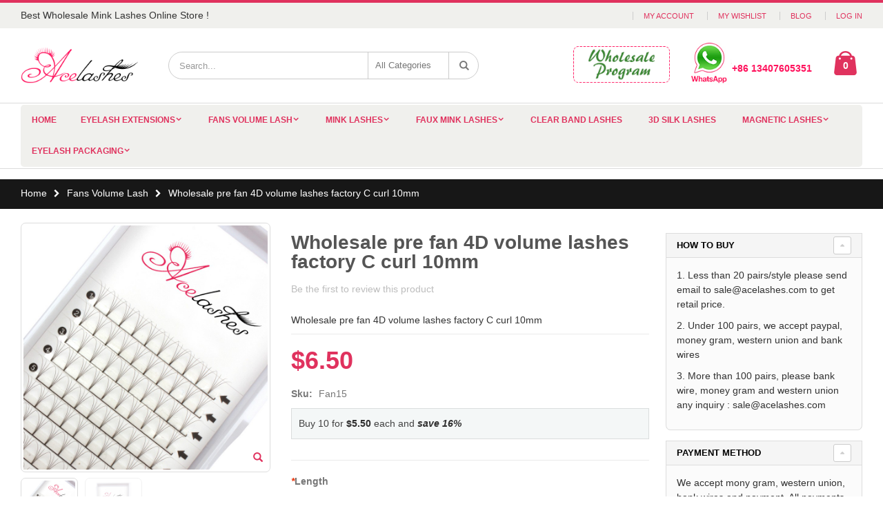

--- FILE ---
content_type: text/html; charset=UTF-8
request_url: https://www.acelashes.com/premade-fans-volume-lash/wholesale-pre-fan-4d-volume-lashes-factory-c-curl-10mm.html
body_size: 19260
content:
<!DOCTYPE html>
<html lang="en">
<head>
<meta http-equiv="Content-Type" content="text/html; charset=utf-8" />
<title>Wholesale pre fan 4D volume lashes factory C curl 10mm</title>
<meta name="description" content="Going to buy Best Wholesale Pre Made 4D Volume Lash Online? Ace lashes official shop provide 3 days delivery Wholesale pre fan 4D volume lashes factory C curl 10mm" />
<meta name="keywords" content="Wholesale pre fan 4D volume lashes factory C curl 10mm" />
<meta name="robots" content="INDEX,FOLLOW" />
<meta name="viewport" content="width=device-width, initial-scale=1.0"/>
<meta name="facebook-domain-verification" content="tyxymxje4z9d6bsk8s25u3ag1gytdu" />
<link rel="icon" href="https://www.acelashes.com/media/favicon/default/favicon.ico" type="image/x-icon" />
<link rel="shortcut icon" href="https://www.acelashes.com/media/favicon/default/favicon.ico" type="image/x-icon" />

<link rel="stylesheet" href="//fonts.googleapis.com/css?family=Open+Sans%3A300%2C300italic%2C400%2C400italic%2C600%2C600italic%2C700%2C700italic%2C800%2C800italic&amp;v1&amp;subset=latin%2Clatin-ext" type="text/css" media="screen"/>
<link href='//fonts.googleapis.com/css?family=Shadows+Into+Light' rel='stylesheet' type='text/css'/>
<link rel="stylesheet" type="text/css" href="https://www.acelashes.com/skin/frontend/smartwave/porto/css/local.css" media="all" />
<link rel="stylesheet" type="text/css" href="https://www.acelashes.com/media/css_secure/e5305bcb1b4715817b67ea99ee1d7b57.css?v=202001084" />
<link rel="stylesheet" type="text/css" href="https://www.acelashes.com/media/css_secure/aa1af291de2f520b622b0fd7742fb376.css?v=202001084" media="all" />
<link rel="stylesheet" type="text/css" href="https://www.acelashes.com/media/css_secure/91b0df2f7f39d7fb85169dc928d5c7a0.css?v=202001084" media="print" />
<script type="text/javascript" src="https://www.acelashes.com/media/js/289a7428b94d075a09dce1bd67c03c2a.js?v=2"></script>
<!--[if gt IE 7]>
<link rel="stylesheet" type="text/css" href="https://www.acelashes.com/media/css_secure/03ba00dd98420317c86b29ffd087dd39.css?v=202001084" media="all" />
<![endif]-->
<!--[if lt IE 7]>
<script type="text/javascript" src="https://www.acelashes.com/media/js/928c90c0a80ef5bb67982f7c1a1f3307.js?v=2"></script>
<![endif]-->
<!--[if lt IE 9]>
<script type="text/javascript" src="https://www.acelashes.com/media/js/42219d10ff113e6ca9812fa4862658c8.js?v=2"></script>
<![endif]-->

<script type="text/javascript">
//<![CDATA[
Mage.Cookies.path     = '/';
Mage.Cookies.domain   = '.www.acelashes.com';
//]]>
</script>

<script type="text/javascript">
//<![CDATA[
optionalZipCountries = ["HK","IE","MO","PA"];
//]]>
</script>
<script type="text/javascript">//<![CDATA[
        var Translator = new Translate([]);
        //]]></script><!-- Facebook Pixel Code -->
<script>
  !function(f,b,e,v,n,t,s)
  {if(f.fbq)return;n=f.fbq=function(){n.callMethod?
  n.callMethod.apply(n,arguments):n.queue.push(arguments)};
  if(!f._fbq)f._fbq=n;n.push=n;n.loaded=!0;n.version='2.0';
  n.queue=[];t=b.createElement(e);t.async=!0;
  t.src=v;s=b.getElementsByTagName(e)[0];
  s.parentNode.insertBefore(t,s)}(window, document,'script',
  'https://connect.facebook.net/en_US/fbevents.js');
  fbq('init', '4227159410731092');
  fbq('track', 'PageView');
</script>
<noscript><img height="1" width="1" style="display:none"
  src="https://www.facebook.com/tr?id=4227159410731092&ev=PageView&noscript=1"
/></noscript>
<!-- End Facebook Pixel Code --><script type="text/javascript">
    wow = new WOW(
      {
        animateClass: 'animated',
        offset:       100
      }
    );
    wow.init();
</script></head>
<body class=" catalog-product-view catalog-product-view product-wholesale-pre-fan-4d-volume-lashes-factory-c-curl-10mm categorypath-premade-fans-volume-lash-html category-premade-fans-volume-lash">
<div class="wrapper">
        <noscript>
        <div class="global-site-notice noscript">
            <div class="notice-inner">
                <p>
                    <strong>JavaScript seems to be disabled in your browser.</strong><br />
                    You must have JavaScript enabled in your browser to utilize the functionality of this website.                </p>
            </div>
        </div>
    </noscript>
    <div class="page">
        <div class="header-container type4">
    <div class="top-links-container">
        <div class="top-links container">
            <p class="welcome-msg">Best Wholesale Mink Lashes Online Store !</p>
            <div class="top-links-area">
                <div class="top-links-icon"><a href="javascript:void(0)">Links</a></div>
                <ul class="links">
                        <li class="first" ><a rel="nofollow" href="https://www.acelashes.com/customer/account/" title="My Account" >My Account</a></li>
                                <li ><a rel="nofollow" href="https://www.acelashes.com/wishlist/" title="My Wishlist" >My Wishlist</a></li>
                                <li ><a  href="https://www.acelashes.com/blog/" title="Blog" >Blog</a></li>
                                <li class=" last" ><a rel="nofollow" href="https://www.acelashes.com/customer/account/login/" title="Log In" >Log In</a></li>
            </ul>
            </div>
            <div class="clearer"></div>
        </div>
    </div>
    <div class="header container">
                <a href="https://www.acelashes.com/" title="Cheap Mink Lashes and 3D silk lashes all in acelashes.com" class="logo"><strong>Cheap Mink Lashes and 3D silk lashes all in acelashes.com</strong><img src="https://www.acelashes.com/skin/frontend/smartwave/porto/images/logo.png" alt="Cheap Mink Lashes and 3D silk lashes all in acelashes.com" /></a>
                <div class="cart-area">
            <div class="custom-block"><p><span style="color: #ff135d; margin-right: 20px; font-weight: bold; float: right;"><img style="margin-top: -20px; width: 90px;" alt="" src="https://www.acelashes.com/media/wysiwyg/free-sample.jpg" />+86 13407605351</span><a href="https://www.acelashes.com/wholesale-programs" rel="nofollow"><img style="margin-top: -8px; width: 140px;" alt="" src="https://www.acelashes.com/media/wysiwyg/Download.gif" /></a></p></div>            <div class="mini-cart">
                    <a href="javascript:void(0)" class="mybag-link"><i class="icon-mini-cart"></i><span class="cart-info"><span class="cart-qty">0</span><span>item(s)</span></span></a>
        <div class="topCartContent block-content theme-border-color">
            <div class="inner-wrapper">                                                    <p class="cart-empty">
                        You have no items in your shopping cart.                    </p>
                            </div>
        </div>
<script type="text/javascript">
    jQuery(function($){
        $('.mini-cart').mouseover(function(e){
            $(this).children('.topCartContent').fadeIn(200);
            return false;
        }).mouseleave(function(e){
            $(this).children('.topCartContent').fadeOut(200);
            return false;
        });
    });
</script>
</div>        </div>
        <div class="search-area">
            <a href="javascript:void(0);" class="search-icon"><i class="icon-search"></i></a>
            <form id="search_mini_form" action="//www.acelashes.com/catalogsearch/result/" method="get">
    <div class="form-search ">
        <label for="search">Search:</label>
                <input id="search" type="text" name="q" class="input-text" />
                <select id="cat" name="cat">
            <option value="">All Categories</option>
                            <option value="58">Eyelash Extensions</option>
                                                            <option value="239">- Lash Extensions</option>
                                            <option value="241">- Treatment Products</option>
                                            <option value="242">- Lash Tools & Accessories</option>
                                            <option value="243">- Eyelash Extensions Kits</option>
                                                                <option value="85">Fans Volume Lash</option>
                                                            <option value="159">- 3D Pre Made Fans Lash</option>
                                            <option value="160">- 4D Pre made Fans Lash</option>
                                            <option value="161">- 5D Pre Made Fans Lash</option>
                                            <option value="162">- 6D Pre Made Fans Lash</option>
                                            <option value="104">- Pre-fanned Flare Clusters</option>
                                            <option value="83">- Silk Flare Lashes</option>
                                                                <option value="59">Mink Lashes</option>
                                                            <option value="98">- 3D Mink Lashes</option>
                                            <option value="181">- 4D Mink Lashes </option>
                                            <option value="175">- 5D Long Mink Lashes</option>
                                            <option value="191">- Clearance Lashes</option>
                                            <option value="218">- 3D Mink Lashes B Series</option>
                                            <option value="60">- Super Gold 3D Mink Lashes</option>
                                            <option value="92">- Super Gold Mink Lashes</option>
                                                                <option value="103">Faux Mink Lashes</option>
                                                            <option value="255">- Segment Lashes</option>
                                            <option value="165">- Faux Mink Lashes GB Series</option>
                                            <option value="164">- Faux Mink Lashes BW series</option>
                                            <option value="178">- Faux Mink Lashes FA Series</option>
                                            <option value="177">- Faux Mink Lashes 3DF Series</option>
                                                                <option value="254">Clear Band Lashes</option>
                                                                                <option value="91">3D Silk Lashes</option>
                                                                                <option value="194">Magnetic Lashes</option>
                                                            <option value="180">- Adhesive Eyeliner</option>
                                            <option value="198">- Magnetic Faux Mink Lashes </option>
                                                                <option value="183">Eyelash Packaging</option>
                                                            <option value="190">- Stock Eyelash Boxes</option>
                                            <option value="229">- Custom Eyelash Packaging</option>
                                            <option value="184">- Lashes Accessories</option>
                                                        </select>
                <button type="submit" title="Search" class="button"><i class="icon-search"></i></button>
        <div id="search_autocomplete" class="search-autocomplete"></div>
        <div class="clearer"></div>
    </div>
</form>
<script type="text/javascript">
//<![CDATA[
    var searchForm = new Varien.searchForm('search_mini_form', 'search', 'Search...');
    searchForm.initAutocomplete('https://www.acelashes.com/catalogsearch/ajax/suggest/', 'search_autocomplete');
//]]>
</script>
        </div>
        <div class="menu-icon"><a href="javascript:void(0)"><i class="fa fa-bars"></i></a></div>
            </div>
    <div class="header-wrapper">
<div class="main-nav">
    <div class="container">            
        <div class="menu-wrapper">
            <div class="menu-all-pages-container">
                <ul class="menu">
                    <li class="">
    <a href="https://www.acelashes.com/">
       <span>Home</span>
    </a>
</li>
<li class="menu-full-width ">
<a href="https://www.acelashes.com/eyelash-extensions.html">Eyelash Extensions</a>
<div class="nav-sublist-dropdown" style="display: none;">
<div class="container">
<div class="mega-columns row">
<div class="block1 col-sm-12">
<div class="row">
<ul>
<li class="menu-item menu-item-has-children menu-parent-item col-sw-3  "><a class="level1" href="https://www.acelashes.com/eyelash-extensions/lash-extensions.html"><span>Lash Extensions</span></a><div class="nav-sublist level1"><ul><li class="menu-item "><a class="level2" href="https://www.acelashes.com/eyelash-extensions/lash-extensions/classic-lashes.html"><span>Classic Lashes</span></a></li><li class="menu-item "><a class="level2" href="https://www.acelashes.com/eyelash-extensions/lash-extensions/volume-lashes.html"><span>Volume Lashes</span></a></li><li class="menu-item "><a class="level2" href="https://www.acelashes.com/eyelash-extensions/lash-extensions/flat-lashes.html"><span>Flat Lashes</span></a></li><li class="menu-item "><a class="level2" href="https://www.acelashes.com/eyelash-extensions/lash-extensions/fan-eyelash-extensions.html"><span>Fan Eyelash Extensions</span></a></li><li class="menu-item "><a class="level2" href="https://www.acelashes.com/eyelash-extensions/lash-extensions/hybrid-lashes.html"><span>Hybrid Lashes</span></a></li></ul></div></li><li class="menu-item menu-item-has-children menu-parent-item col-sw-3  "><a class="level1" href="https://www.acelashes.com/eyelash-extensions/treatment-products.html"><span>Treatment Products</span></a><div class="nav-sublist level1"><ul><li class="menu-item "><a class="level2" href="https://www.acelashes.com/eyelash-extensions/treatment-products/lash-glue.html"><span>Lash Glue</span></a></li><li class="menu-item "><a class="level2" href="https://www.acelashes.com/eyelash-extensions/treatment-products/lash-remover.html"><span>Lash Remover</span></a></li><li class="menu-item "><a class="level2" href="https://www.acelashes.com/eyelash-extensions/treatment-products/lash-primer.html"><span>Lash Primer</span></a></li><li class="menu-item "><a class="level2" href="https://www.acelashes.com/eyelash-extensions/treatment-products/under-eyepads.html"><span>Under Eyepads</span></a></li></ul></div></li><li class="menu-item menu-item-has-children menu-parent-item col-sw-3  "><a class="level1" href="https://www.acelashes.com/eyelash-extensions/lash-tools-accessories.html"><span>Lash Tools &amp; Accessories</span></a><div class="nav-sublist level1"><ul><li class="menu-item "><a class="level2" href="https://www.acelashes.com/eyelash-extensions/lash-tools-accessories/lash-tweezers.html"><span>Lash Tweezers</span></a></li><li class="menu-item "><a class="level2" href="https://www.acelashes.com/eyelash-extensions/lash-tools-accessories/mannequin-head-for-lash-extensions.html"><span>Mannequin Head</span></a></li><li class="menu-item "><a class="level2" href="https://www.acelashes.com/eyelash-extensions/lash-tools-accessories/brushes-swab.html"><span>Brushes &amp; Swab</span></a></li><li class="menu-item "><a class="level2" href="https://www.acelashes.com/eyelash-extensions/lash-tools-accessories/lash-extensions-storage-box.html"><span>Storage Box</span></a></li><li class="menu-item "><a class="level2" href="https://www.acelashes.com/eyelash-extensions/lash-tools-accessories/eyelashes-blower.html"><span>Eyelashes Blower</span></a></li></ul></div></li><li class="menu-item col-sw-3  "><a class="level1" href="https://www.acelashes.com/eyelash-extensions/eyelash-extensions-kits.html"><span>Eyelash Extensions Kits</span></a></li>
</ul>
</div>
</div>
</div>
</div>
</div>
</li>
<li class="menu-full-width ">
<a href="https://www.acelashes.com/premade-fans-volume-lash.html">Fans Volume Lash</a>
<div class="nav-sublist-dropdown" style="display: none;">
<div class="container">
<div class="mega-columns row">
<div class="block1 col-sm-12">
<div class="row">
<ul>
<li class="menu-item col-sw-3  "><a class="level1" href="https://www.acelashes.com/premade-fans-volume-lash/3d-pre-made-fans-lash.html"><span>3D Pre Made Fans Lash</span></a></li><li class="menu-item col-sw-3  "><a class="level1" href="https://www.acelashes.com/premade-fans-volume-lash/4d-pre-made-fans-lash.html"><span>4D Pre made Fans Lash</span></a></li><li class="menu-item col-sw-3  "><a class="level1" href="https://www.acelashes.com/premade-fans-volume-lash/5d-pre-made-fans-lash.html"><span>5D Pre Made Fans Lash</span></a></li><li class="menu-item col-sw-3  "><a class="level1" href="https://www.acelashes.com/premade-fans-volume-lash/6d-pre-made-fans-lash.html"><span>6D Pre Made Fans Lash</span></a></li><li class="menu-item col-sw-3  "><a class="level1" href="https://www.acelashes.com/premade-fans-volume-lash/pre-fanned-flare-clusters.html"><span>Pre-fanned Flare Clusters</span></a></li><li class="menu-item col-sw-3  "><a class="level1" href="https://www.acelashes.com/premade-fans-volume-lash/silk-flare-lashes.html"><span>Silk Flare Lashes</span></a></li>
</ul>
</div>
</div>
</div>
</div>
</div>
</li>
<li class="menu-full-width ">
<a href="https://www.acelashes.com/3d-mink-lashes.html">Mink Lashes</a>
<div class="nav-sublist-dropdown" style="display: none;">
<div class="container">
<div class="mega-columns row">
<div class="block1 col-sm-12">
<div class="row">
<ul>
<li class="menu-item menu-item-has-children menu-parent-item col-sw-4  "><a class="level1" href="https://www.acelashes.com/3d-mink-lashes/3d-mink-lashes-27.html"><span>3D Mink Lashes</span></a><div class="nav-sublist level1"><ul><li class="menu-item "><a class="level2" href="https://www.acelashes.com/3d-mink-lashes/3d-mink-lashes-27/13mm-3d-mink-lashes.html"><span>13mm 3D Mink Lashes</span></a></li><li class="menu-item "><a class="level2" href="https://www.acelashes.com/3d-mink-lashes/3d-mink-lashes-27/15mm-3d-mink-lashes.html"><span>15mm 3D Mink Lashes</span></a></li><li class="menu-item "><a class="level2" href="https://www.acelashes.com/3d-mink-lashes/3d-mink-lashes-27/16mm-3d-mink-lashes.html"><span>16mm 3D Mink Lashes</span></a></li><li class="menu-item "><a class="level2" href="https://www.acelashes.com/3d-mink-lashes/3d-mink-lashes-27/17mm-3d-mink-lashes.html"><span>17mm 3D Mink Lashes</span></a></li><li class="menu-item "><a class="level2" href="https://www.acelashes.com/3d-mink-lashes/3d-mink-lashes-27/18mm-3d-mink-lashes.html"><span>18mm 3D Mlink Lashes</span></a></li><li class="menu-item "><a class="level2" href="https://www.acelashes.com/3d-mink-lashes/3d-mink-lashes-27/19mm-3d-mink-lashes.html"><span>19mm 3D Mink Lashes</span></a></li><li class="menu-item "><a class="level2" href="https://www.acelashes.com/3d-mink-lashes/3d-mink-lashes-27/20mm-3d-mink-lashes.html"><span>20mm 3D Mink Lashes</span></a></li></ul></div></li><li class="menu-item menu-item-has-children menu-parent-item col-sw-4  "><a class="level1" href="https://www.acelashes.com/3d-mink-lashes/4d-mink-lashes.html"><span>4D Mink Lashes </span></a><div class="nav-sublist level1"><ul><li class="menu-item "><a class="level2" href="https://www.acelashes.com/3d-mink-lashes/4d-mink-lashes/20mm-4d-mink-lashes.html"><span>20mm 4D Mink Lashes</span></a></li><li class="menu-item "><a class="level2" href="https://www.acelashes.com/3d-mink-lashes/4d-mink-lashes/18mm-4d-mink-lashes.html"><span>18mm 4D mink lashes</span></a></li></ul></div></li><li class="menu-item menu-item-has-children menu-parent-item col-sw-4  "><a class="level1" href="https://www.acelashes.com/3d-mink-lashes/5d-long-mink-lashes.html"><span>5D Long Mink Lashes</span></a><div class="nav-sublist level1"><ul><li class="menu-item "><a class="level2" href="https://www.acelashes.com/3d-mink-lashes/5d-long-mink-lashes/25mm-3d-mink-lashes.html"><span>25MM 3D Mink Lashes</span></a></li><li class="menu-item "><a class="level2" href="https://www.acelashes.com/3d-mink-lashes/5d-long-mink-lashes/22mm-3d-mink-lashes.html"><span>22MM 3D Mink Lashes</span></a></li></ul></div></li><li class="menu-item menu-item-has-children menu-parent-item col-sw-4  "><a class="level1" href="https://www.acelashes.com/3d-mink-lashes/clearance-lashes.html"><span>Clearance Lashes</span></a><div class="nav-sublist level1"><ul><li class="menu-item "><a class="level2" href="https://www.acelashes.com/3d-mink-lashes/clearance-lashes/clearance-mink-lashes.html"><span>Clearance Mink Lashes</span></a></li><li class="menu-item "><a class="level2" href="https://www.acelashes.com/3d-mink-lashes/clearance-lashes/clearance-faux-mink-lashes.html"><span>Clearance Faux Mink Lashes</span></a></li></ul></div></li><li class="menu-item menu-item-has-children menu-parent-item col-sw-4  "><a class="level1" href="https://www.acelashes.com/3d-mink-lashes/3d-mink-lashes-b-series-37.html"><span>3D Mink Lashes B Series</span></a><div class="nav-sublist level1"><ul><li class="menu-item "><a class="level2" href="https://www.acelashes.com/3d-mink-lashes/3d-mink-lashes-b-series-37/best-sellers-lashes.html"><span>Best Sellers Lashes</span></a></li><li class="menu-item "><a class="level2" href="https://www.acelashes.com/3d-mink-lashes/3d-mink-lashes-b-series-37/luxury-collection.html"><span>Luxury Collection</span></a></li><li class="menu-item "><a class="level2" href="https://www.acelashes.com/3d-mink-lashes/3d-mink-lashes-b-series-37/most-dramatic-styles.html"><span>Most Dramatic Styles</span></a></li></ul></div></li><li class="menu-item menu-item-has-children menu-parent-item col-sw-4  "><a class="level1" href="https://www.acelashes.com/3d-mink-lashes/super-gold-3d-mink-lashes.html"><span>Super Gold 3D Mink Lashes</span></a><div class="nav-sublist level1"><ul><li class="menu-item "><a class="level2" href="https://www.acelashes.com/3d-mink-lashes/super-gold-3d-mink-lashes/curvy-mink-lashes.html"><span>Curvy</span></a></li><li class="menu-item "><a class="level2" href="https://www.acelashes.com/3d-mink-lashes/super-gold-3d-mink-lashes/wispies-mink-lashes.html"><span>Wispies</span></a></li><li class="menu-item "><a class="level2" href="https://www.acelashes.com/3d-mink-lashes/super-gold-3d-mink-lashes/double-up-mink-lashes.html"><span>Double Up</span></a></li></ul></div></li><li class="menu-item menu-item-has-children menu-parent-item col-sw-4  "><a class="level1" href="https://www.acelashes.com/3d-mink-lashes/super-gold-mink-lashes.html"><span>Super Gold Mink Lashes</span></a><div class="nav-sublist level1"><ul><li class="menu-item "><a class="level2" href="https://www.acelashes.com/3d-mink-lashes/super-gold-mink-lashes/natural-mink-lashes.html"><span>Natural Mink Lashes</span></a></li><li class="menu-item "><a class="level2" href="https://www.acelashes.com/3d-mink-lashes/super-gold-mink-lashes/glamour-mink-lashes.html"><span>Glamour Mink Lashes</span></a></li><li class="menu-item "><a class="level2" href="https://www.acelashes.com/3d-mink-lashes/super-gold-mink-lashes/wispies-mink-lashes.html"><span>Wispies Mink Lashes</span></a></li></ul></div></li>
</ul>
</div>
</div>
</div>
</div>
</div>
</li>
<li class="menu-full-width ">
<a href="https://www.acelashes.com/faux-mink-lashes.html">Faux Mink Lashes</a>
<div class="nav-sublist-dropdown" style="display: none;">
<div class="container">
<div class="mega-columns row">
<div class="block1 col-sm-12">
<div class="row">
<ul>
<li class="menu-item col-sw-6  "><a class="level1" href="https://www.acelashes.com/faux-mink-lashes/segment-lashes.html"><span>Segment Lashes</span></a></li><li class="menu-item menu-item-has-children menu-parent-item col-sw-6  "><a class="level1" href="https://www.acelashes.com/faux-mink-lashes/faux-mink-lashes-gb-series.html"><span>Faux Mink Lashes GB Series</span></a><div class="nav-sublist level1"><ul><li class="menu-item "><a class="level2" href="https://www.acelashes.com/faux-mink-lashes/faux-mink-lashes-gb-series/19mm-lashes.html"><span>19mm Lashes</span></a></li><li class="menu-item "><a class="level2" href="https://www.acelashes.com/faux-mink-lashes/faux-mink-lashes-gb-series/18mm-lashes.html"><span>18mm Lashes</span></a></li><li class="menu-item "><a class="level2" href="https://www.acelashes.com/faux-mink-lashes/faux-mink-lashes-gb-series/17mm-lashes.html"><span>17mm Lashes</span></a></li><li class="menu-item "><a class="level2" href="https://www.acelashes.com/faux-mink-lashes/faux-mink-lashes-gb-series/16mm-lashes.html"><span>16mm Lashes</span></a></li><li class="menu-item "><a class="level2" href="https://www.acelashes.com/faux-mink-lashes/faux-mink-lashes-gb-series/15mm-lashes.html"><span>15mm Lashes</span></a></li><li class="menu-item "><a class="level2" href="https://www.acelashes.com/faux-mink-lashes/faux-mink-lashes-gb-series/14mm-lashes.html"><span>14mm  Lashes</span></a></li><li class="menu-item "><a class="level2" href="https://www.acelashes.com/faux-mink-lashes/faux-mink-lashes-gb-series/13mm-lashes.html"><span>13mm Lashes</span></a></li><li class="menu-item "><a class="level2" href="https://www.acelashes.com/faux-mink-lashes/faux-mink-lashes-gb-series/12mm-lashes.html"><span>12mm Lashes</span></a></li><li class="menu-item "><a class="level2" href="https://www.acelashes.com/faux-mink-lashes/faux-mink-lashes-gb-series/11mm-lashes.html"><span>11mm Lashes</span></a></li></ul></div></li><li class="menu-item menu-item-has-children menu-parent-item col-sw-6  "><a class="level1" href="https://www.acelashes.com/faux-mink-lashes/faux-mink-lashes-bw-series.html"><span>Faux Mink Lashes BW series</span></a><div class="nav-sublist level1"><ul><li class="menu-item "><a class="level2" href="https://www.acelashes.com/faux-mink-lashes/faux-mink-lashes-bw-series/19mm-lashes.html"><span>19mm lashes</span></a></li><li class="menu-item "><a class="level2" href="https://www.acelashes.com/faux-mink-lashes/faux-mink-lashes-bw-series/18mm-lashes.html"><span>18mm lashes</span></a></li><li class="menu-item "><a class="level2" href="https://www.acelashes.com/faux-mink-lashes/faux-mink-lashes-bw-series/17mm-lashes.html"><span>17mm lashes</span></a></li><li class="menu-item "><a class="level2" href="https://www.acelashes.com/faux-mink-lashes/faux-mink-lashes-bw-series/16mm-lashes.html"><span>16mm lashes</span></a></li><li class="menu-item "><a class="level2" href="https://www.acelashes.com/faux-mink-lashes/faux-mink-lashes-bw-series/15mm-lashes.html"><span>15mm lashes</span></a></li><li class="menu-item "><a class="level2" href="https://www.acelashes.com/faux-mink-lashes/faux-mink-lashes-bw-series/14mm-lashes.html"><span>14mm lashes</span></a></li></ul></div></li><li class="menu-item col-sw-6  "><a class="level1" href="https://www.acelashes.com/faux-mink-lashes/faux-mink-lashes-fa-series.html"><span>Faux Mink Lashes FA Series</span></a></li><li class="menu-item col-sw-6  "><a class="level1" href="https://www.acelashes.com/faux-mink-lashes/faux-mink-lashes-3df-series.html"><span>Faux Mink Lashes 3DF Series</span></a></li>
</ul>
</div>
</div>
</div>
</div>
</div>
</li>
<li class="">
<a href="https://www.acelashes.com/clear-band-lashes.html">Clear Band Lashes</a>
</li>
<li class="">
<a href="https://www.acelashes.com/3d-silk-lashes.html">3D Silk Lashes</a>
</li>
<li class="menu-full-width ">
<a href="https://www.acelashes.com/magnetic-lashes.html">Magnetic Lashes</a>
<div class="nav-sublist-dropdown" style="display: none;">
<div class="container">
<div class="mega-columns row">
<div class="block1 col-sm-12">
<div class="row">
<ul>
<li class="menu-item menu-item-has-children menu-parent-item col-sw-6  "><a class="level1" href="https://www.acelashes.com/magnetic-lashes/adhesive-eyeliner.html"><span>Adhesive Eyeliner</span></a><div class="nav-sublist level1"><ul><li class="menu-item "><a class="level2" href="https://www.acelashes.com/magnetic-lashes/adhesive-eyeliner/black-adhesive-eyeliner.html"><span>Black Adhesive Eyeliner</span></a></li><li class="menu-item "><a class="level2" href="https://www.acelashes.com/magnetic-lashes/adhesive-eyeliner/clear-adhesive-eyeliner.html"><span>Clear Adhesive Eyeliner</span></a></li><li class="menu-item "><a class="level2" href="https://www.acelashes.com/magnetic-lashes/adhesive-eyeliner/brown-adhesive-eyeliner.html"><span>Brown Adhesive Eyeliner</span></a></li></ul></div></li><li class="menu-item col-sw-6  "><a class="level1" href="https://www.acelashes.com/magnetic-lashes/magnetic-faux-mink-lashes.html"><span>Magnetic Faux Mink Lashes </span></a></li>
</ul>
</div>
</div>
</div>
</div>
</div>
</li>
<li class="menu-full-width ">
<a href="https://www.acelashes.com/eyelash-packaging.html">Eyelash Packaging</a>
<div class="nav-sublist-dropdown" style="display: none;">
<div class="container">
<div class="mega-columns row">
<div class="block1 col-sm-12">
<div class="row">
<ul>
<li class="menu-item menu-item-has-children menu-parent-item col-sw-6  "><a class="level1" href="https://www.acelashes.com/eyelash-packaging/stock-eyelash-boxes.html"><span>Stock Eyelash Boxes</span></a><div class="nav-sublist level1"><ul><li class="menu-item "><a class="level2" href="https://www.acelashes.com/eyelash-packaging/stock-eyelash-boxes/stock-magnetic-rectangle-box.html"><span>Stock Magnetic Boxes</span></a></li><li class="menu-item "><a class="level2" href="https://www.acelashes.com/eyelash-packaging/stock-eyelash-boxes/luxury-round-boxes.html"><span>Luxury Round Boxes</span></a></li><li class="menu-item "><a class="level2" href="https://www.acelashes.com/eyelash-packaging/stock-eyelash-boxes/stock-plastic-box.html"><span>Stock Plastic Box</span></a></li><li class="menu-item "><a class="level2" href="https://www.acelashes.com/eyelash-packaging/stock-eyelash-boxes/paper-boxes.html"><span>Paper Boxes</span></a></li><li class="menu-item "><a class="level2" href="https://www.acelashes.com/eyelash-packaging/stock-eyelash-boxes/3in1-boxes.html"><span>3In1 Boxes</span></a></li></ul></div></li><li class="menu-item menu-item-has-children menu-parent-item col-sw-6  "><a class="level1" href="https://www.acelashes.com/eyelash-packaging/custom-eyelash-packaging.html"><span>Custom Eyelash Packaging</span></a><div class="nav-sublist level1"><ul><li class="menu-item "><a class="level2" href="https://www.acelashes.com/eyelash-packaging/custom-eyelash-packaging/custom-magnetic-rectangle-eyelash-box.html"><span>Magnetic Rectangle Box</span></a></li><li class="menu-item "><a class="level2" href="https://www.acelashes.com/eyelash-packaging/custom-eyelash-packaging/custom-glitter-slider-eyelash-packaging.html"><span>Glitter Slider Eyelash Box</span></a></li><li class="menu-item "><a class="level2" href="https://www.acelashes.com/eyelash-packaging/custom-eyelash-packaging/custom-velvet-eyelash-packaging-boxes.html"><span>Velvet Magnetic Lash Box</span></a></li><li class="menu-item "><a class="level2" href="https://www.acelashes.com/eyelash-packaging/custom-eyelash-packaging/custom-triangle-eyelash-packaging-c3mb.html"><span>Triangle Eyelash Box</span></a></li><li class="menu-item "><a class="level2" href="https://www.acelashes.com/eyelash-packaging/custom-eyelash-packaging/custom-diamond-magnetic-lash-box.html"><span>Diamond  Magnetic Box</span></a></li><li class="menu-item "><a class="level2" href="https://www.acelashes.com/eyelash-packaging/custom-eyelash-packaging/custom-circle-eyelash-packaging.html"><span>Circle Eyelash Boxes</span></a></li><li class="menu-item "><a class="level2" href="https://www.acelashes.com/eyelash-packaging/custom-eyelash-packaging/custom-hexagon-eyelash-packaging.html"><span>Hexagon Eyelash Box</span></a></li><li class="menu-item "><a class="level2" href="https://www.acelashes.com/eyelash-packaging/custom-eyelash-packaging/custom-acrylic-eyelash-packaging-cab.html"><span>Acrylic Eyelash Box</span></a></li><li class="menu-item "><a class="level2" href="https://www.acelashes.com/eyelash-packaging/custom-eyelash-packaging/custom-paper-eyelash-packaging-cpb.html"><span>Hard Paper Eyelash Box</span></a></li></ul></div></li><li class="menu-item menu-item-has-children menu-parent-item col-sw-6  "><a class="level1" href="https://www.acelashes.com/eyelash-packaging/lashes-accessories.html"><span>Lashes Accessories</span></a><div class="nav-sublist level1"><ul><li class="menu-item "><a class="level2" href="https://www.acelashes.com/eyelash-packaging/lashes-accessories/lashes-tweezers.html"><span>Lashes Tweezers </span></a></li><li class="menu-item "><a class="level2" href="https://www.acelashes.com/eyelash-packaging/lashes-accessories/lashes-brushes.html"><span>Lashes Brushes</span></a></li><li class="menu-item "><a class="level2" href="https://www.acelashes.com/eyelash-packaging/lashes-accessories/lashes-scissors.html"><span>Lashes Scissors</span></a></li><li class="menu-item "><a class="level2" href="https://www.acelashes.com/eyelash-packaging/lashes-accessories/mini-eyelash-curler.html"><span>Mini Eyelash Curler</span></a></li></ul></div></li>
</ul>
</div>
</div>
</div>
</div>
</div>
</li>


                </ul>
            </div>
        </div>
    </div>
</div>

</div>

<script type="text/javascript">
//<![CDATA[
var SW_MENU_POPUP_WIDTH = 0;
//]]>
</script></div>
<div class="mobile-nav side-block container">
    <div class="menu-all-pages-container">
        <ul class="menu">
            <li class="">
    <a href="https://www.acelashes.com/">
       <span>Home</span>
    </a>
</li>
<li class="menu-item menu-item-has-children menu-parent-item ">
<a href="https://www.acelashes.com/eyelash-extensions.html">Eyelash Extensions</a>
<ul>
<li class="menu-item menu-item-has-children menu-parent-item  "><a class="level1" href="https://www.acelashes.com/eyelash-extensions/lash-extensions.html"><span>Lash Extensions</span></a><ul><li class="menu-item "><a class="level2" href="https://www.acelashes.com/eyelash-extensions/lash-extensions/classic-lashes.html"><span>Classic Lashes</span></a></li><li class="menu-item "><a class="level2" href="https://www.acelashes.com/eyelash-extensions/lash-extensions/volume-lashes.html"><span>Volume Lashes</span></a></li><li class="menu-item "><a class="level2" href="https://www.acelashes.com/eyelash-extensions/lash-extensions/flat-lashes.html"><span>Flat Lashes</span></a></li><li class="menu-item "><a class="level2" href="https://www.acelashes.com/eyelash-extensions/lash-extensions/fan-eyelash-extensions.html"><span>Fan Eyelash Extensions</span></a></li><li class="menu-item "><a class="level2" href="https://www.acelashes.com/eyelash-extensions/lash-extensions/hybrid-lashes.html"><span>Hybrid Lashes</span></a></li></ul></li><li class="menu-item menu-item-has-children menu-parent-item  "><a class="level1" href="https://www.acelashes.com/eyelash-extensions/treatment-products.html"><span>Treatment Products</span></a><ul><li class="menu-item "><a class="level2" href="https://www.acelashes.com/eyelash-extensions/treatment-products/lash-glue.html"><span>Lash Glue</span></a></li><li class="menu-item "><a class="level2" href="https://www.acelashes.com/eyelash-extensions/treatment-products/lash-remover.html"><span>Lash Remover</span></a></li><li class="menu-item "><a class="level2" href="https://www.acelashes.com/eyelash-extensions/treatment-products/lash-primer.html"><span>Lash Primer</span></a></li><li class="menu-item "><a class="level2" href="https://www.acelashes.com/eyelash-extensions/treatment-products/under-eyepads.html"><span>Under Eyepads</span></a></li></ul></li><li class="menu-item menu-item-has-children menu-parent-item  "><a class="level1" href="https://www.acelashes.com/eyelash-extensions/lash-tools-accessories.html"><span>Lash Tools &amp; Accessories</span></a><ul><li class="menu-item "><a class="level2" href="https://www.acelashes.com/eyelash-extensions/lash-tools-accessories/lash-tweezers.html"><span>Lash Tweezers</span></a></li><li class="menu-item "><a class="level2" href="https://www.acelashes.com/eyelash-extensions/lash-tools-accessories/mannequin-head-for-lash-extensions.html"><span>Mannequin Head</span></a></li><li class="menu-item "><a class="level2" href="https://www.acelashes.com/eyelash-extensions/lash-tools-accessories/brushes-swab.html"><span>Brushes &amp; Swab</span></a></li><li class="menu-item "><a class="level2" href="https://www.acelashes.com/eyelash-extensions/lash-tools-accessories/lash-extensions-storage-box.html"><span>Storage Box</span></a></li><li class="menu-item "><a class="level2" href="https://www.acelashes.com/eyelash-extensions/lash-tools-accessories/eyelashes-blower.html"><span>Eyelashes Blower</span></a></li></ul></li><li class="menu-item  "><a class="level1" href="https://www.acelashes.com/eyelash-extensions/eyelash-extensions-kits.html"><span>Eyelash Extensions Kits</span></a></li>
</ul>
</li>
<li class="menu-item menu-item-has-children menu-parent-item  act">
<a href="https://www.acelashes.com/premade-fans-volume-lash.html">Fans Volume Lash</a>
<ul>
<li class="menu-item  "><a class="level1" href="https://www.acelashes.com/premade-fans-volume-lash/3d-pre-made-fans-lash.html"><span>3D Pre Made Fans Lash</span></a></li><li class="menu-item  "><a class="level1" href="https://www.acelashes.com/premade-fans-volume-lash/4d-pre-made-fans-lash.html"><span>4D Pre made Fans Lash</span></a></li><li class="menu-item  "><a class="level1" href="https://www.acelashes.com/premade-fans-volume-lash/5d-pre-made-fans-lash.html"><span>5D Pre Made Fans Lash</span></a></li><li class="menu-item  "><a class="level1" href="https://www.acelashes.com/premade-fans-volume-lash/6d-pre-made-fans-lash.html"><span>6D Pre Made Fans Lash</span></a></li><li class="menu-item  "><a class="level1" href="https://www.acelashes.com/premade-fans-volume-lash/pre-fanned-flare-clusters.html"><span>Pre-fanned Flare Clusters</span></a></li><li class="menu-item  "><a class="level1" href="https://www.acelashes.com/premade-fans-volume-lash/silk-flare-lashes.html"><span>Silk Flare Lashes</span></a></li>
</ul>
</li>
<li class="menu-item menu-item-has-children menu-parent-item ">
<a href="https://www.acelashes.com/3d-mink-lashes.html">Mink Lashes</a>
<ul>
<li class="menu-item menu-item-has-children menu-parent-item  "><a class="level1" href="https://www.acelashes.com/3d-mink-lashes/3d-mink-lashes-27.html"><span>3D Mink Lashes</span></a><ul><li class="menu-item "><a class="level2" href="https://www.acelashes.com/3d-mink-lashes/3d-mink-lashes-27/13mm-3d-mink-lashes.html"><span>13mm 3D Mink Lashes</span></a></li><li class="menu-item "><a class="level2" href="https://www.acelashes.com/3d-mink-lashes/3d-mink-lashes-27/15mm-3d-mink-lashes.html"><span>15mm 3D Mink Lashes</span></a></li><li class="menu-item "><a class="level2" href="https://www.acelashes.com/3d-mink-lashes/3d-mink-lashes-27/16mm-3d-mink-lashes.html"><span>16mm 3D Mink Lashes</span></a></li><li class="menu-item "><a class="level2" href="https://www.acelashes.com/3d-mink-lashes/3d-mink-lashes-27/17mm-3d-mink-lashes.html"><span>17mm 3D Mink Lashes</span></a></li><li class="menu-item "><a class="level2" href="https://www.acelashes.com/3d-mink-lashes/3d-mink-lashes-27/18mm-3d-mink-lashes.html"><span>18mm 3D Mlink Lashes</span></a></li><li class="menu-item "><a class="level2" href="https://www.acelashes.com/3d-mink-lashes/3d-mink-lashes-27/19mm-3d-mink-lashes.html"><span>19mm 3D Mink Lashes</span></a></li><li class="menu-item "><a class="level2" href="https://www.acelashes.com/3d-mink-lashes/3d-mink-lashes-27/20mm-3d-mink-lashes.html"><span>20mm 3D Mink Lashes</span></a></li></ul></li><li class="menu-item menu-item-has-children menu-parent-item  "><a class="level1" href="https://www.acelashes.com/3d-mink-lashes/4d-mink-lashes.html"><span>4D Mink Lashes </span></a><ul><li class="menu-item "><a class="level2" href="https://www.acelashes.com/3d-mink-lashes/4d-mink-lashes/20mm-4d-mink-lashes.html"><span>20mm 4D Mink Lashes</span></a></li><li class="menu-item "><a class="level2" href="https://www.acelashes.com/3d-mink-lashes/4d-mink-lashes/18mm-4d-mink-lashes.html"><span>18mm 4D mink lashes</span></a></li></ul></li><li class="menu-item menu-item-has-children menu-parent-item  "><a class="level1" href="https://www.acelashes.com/3d-mink-lashes/5d-long-mink-lashes.html"><span>5D Long Mink Lashes</span></a><ul><li class="menu-item "><a class="level2" href="https://www.acelashes.com/3d-mink-lashes/5d-long-mink-lashes/25mm-3d-mink-lashes.html"><span>25MM 3D Mink Lashes</span></a></li><li class="menu-item "><a class="level2" href="https://www.acelashes.com/3d-mink-lashes/5d-long-mink-lashes/22mm-3d-mink-lashes.html"><span>22MM 3D Mink Lashes</span></a></li></ul></li><li class="menu-item menu-item-has-children menu-parent-item  "><a class="level1" href="https://www.acelashes.com/3d-mink-lashes/clearance-lashes.html"><span>Clearance Lashes</span></a><ul><li class="menu-item "><a class="level2" href="https://www.acelashes.com/3d-mink-lashes/clearance-lashes/clearance-mink-lashes.html"><span>Clearance Mink Lashes</span></a></li><li class="menu-item "><a class="level2" href="https://www.acelashes.com/3d-mink-lashes/clearance-lashes/clearance-faux-mink-lashes.html"><span>Clearance Faux Mink Lashes</span></a></li></ul></li><li class="menu-item menu-item-has-children menu-parent-item  "><a class="level1" href="https://www.acelashes.com/3d-mink-lashes/3d-mink-lashes-b-series-37.html"><span>3D Mink Lashes B Series</span></a><ul><li class="menu-item "><a class="level2" href="https://www.acelashes.com/3d-mink-lashes/3d-mink-lashes-b-series-37/best-sellers-lashes.html"><span>Best Sellers Lashes</span></a></li><li class="menu-item "><a class="level2" href="https://www.acelashes.com/3d-mink-lashes/3d-mink-lashes-b-series-37/luxury-collection.html"><span>Luxury Collection</span></a></li><li class="menu-item "><a class="level2" href="https://www.acelashes.com/3d-mink-lashes/3d-mink-lashes-b-series-37/most-dramatic-styles.html"><span>Most Dramatic Styles</span></a></li></ul></li><li class="menu-item menu-item-has-children menu-parent-item  "><a class="level1" href="https://www.acelashes.com/3d-mink-lashes/super-gold-3d-mink-lashes.html"><span>Super Gold 3D Mink Lashes</span></a><ul><li class="menu-item "><a class="level2" href="https://www.acelashes.com/3d-mink-lashes/super-gold-3d-mink-lashes/curvy-mink-lashes.html"><span>Curvy</span></a></li><li class="menu-item "><a class="level2" href="https://www.acelashes.com/3d-mink-lashes/super-gold-3d-mink-lashes/wispies-mink-lashes.html"><span>Wispies</span></a></li><li class="menu-item "><a class="level2" href="https://www.acelashes.com/3d-mink-lashes/super-gold-3d-mink-lashes/double-up-mink-lashes.html"><span>Double Up</span></a></li></ul></li><li class="menu-item menu-item-has-children menu-parent-item  "><a class="level1" href="https://www.acelashes.com/3d-mink-lashes/super-gold-mink-lashes.html"><span>Super Gold Mink Lashes</span></a><ul><li class="menu-item "><a class="level2" href="https://www.acelashes.com/3d-mink-lashes/super-gold-mink-lashes/natural-mink-lashes.html"><span>Natural Mink Lashes</span></a></li><li class="menu-item "><a class="level2" href="https://www.acelashes.com/3d-mink-lashes/super-gold-mink-lashes/glamour-mink-lashes.html"><span>Glamour Mink Lashes</span></a></li><li class="menu-item "><a class="level2" href="https://www.acelashes.com/3d-mink-lashes/super-gold-mink-lashes/wispies-mink-lashes.html"><span>Wispies Mink Lashes</span></a></li></ul></li>
</ul>
</li>
<li class="menu-item menu-item-has-children menu-parent-item ">
<a href="https://www.acelashes.com/faux-mink-lashes.html">Faux Mink Lashes</a>
<ul>
<li class="menu-item  "><a class="level1" href="https://www.acelashes.com/faux-mink-lashes/segment-lashes.html"><span>Segment Lashes</span></a></li><li class="menu-item menu-item-has-children menu-parent-item  "><a class="level1" href="https://www.acelashes.com/faux-mink-lashes/faux-mink-lashes-gb-series.html"><span>Faux Mink Lashes GB Series</span></a><ul><li class="menu-item "><a class="level2" href="https://www.acelashes.com/faux-mink-lashes/faux-mink-lashes-gb-series/19mm-lashes.html"><span>19mm Lashes</span></a></li><li class="menu-item "><a class="level2" href="https://www.acelashes.com/faux-mink-lashes/faux-mink-lashes-gb-series/18mm-lashes.html"><span>18mm Lashes</span></a></li><li class="menu-item "><a class="level2" href="https://www.acelashes.com/faux-mink-lashes/faux-mink-lashes-gb-series/17mm-lashes.html"><span>17mm Lashes</span></a></li><li class="menu-item "><a class="level2" href="https://www.acelashes.com/faux-mink-lashes/faux-mink-lashes-gb-series/16mm-lashes.html"><span>16mm Lashes</span></a></li><li class="menu-item "><a class="level2" href="https://www.acelashes.com/faux-mink-lashes/faux-mink-lashes-gb-series/15mm-lashes.html"><span>15mm Lashes</span></a></li><li class="menu-item "><a class="level2" href="https://www.acelashes.com/faux-mink-lashes/faux-mink-lashes-gb-series/14mm-lashes.html"><span>14mm  Lashes</span></a></li><li class="menu-item "><a class="level2" href="https://www.acelashes.com/faux-mink-lashes/faux-mink-lashes-gb-series/13mm-lashes.html"><span>13mm Lashes</span></a></li><li class="menu-item "><a class="level2" href="https://www.acelashes.com/faux-mink-lashes/faux-mink-lashes-gb-series/12mm-lashes.html"><span>12mm Lashes</span></a></li><li class="menu-item "><a class="level2" href="https://www.acelashes.com/faux-mink-lashes/faux-mink-lashes-gb-series/11mm-lashes.html"><span>11mm Lashes</span></a></li></ul></li><li class="menu-item menu-item-has-children menu-parent-item  "><a class="level1" href="https://www.acelashes.com/faux-mink-lashes/faux-mink-lashes-bw-series.html"><span>Faux Mink Lashes BW series</span></a><ul><li class="menu-item "><a class="level2" href="https://www.acelashes.com/faux-mink-lashes/faux-mink-lashes-bw-series/19mm-lashes.html"><span>19mm lashes</span></a></li><li class="menu-item "><a class="level2" href="https://www.acelashes.com/faux-mink-lashes/faux-mink-lashes-bw-series/18mm-lashes.html"><span>18mm lashes</span></a></li><li class="menu-item "><a class="level2" href="https://www.acelashes.com/faux-mink-lashes/faux-mink-lashes-bw-series/17mm-lashes.html"><span>17mm lashes</span></a></li><li class="menu-item "><a class="level2" href="https://www.acelashes.com/faux-mink-lashes/faux-mink-lashes-bw-series/16mm-lashes.html"><span>16mm lashes</span></a></li><li class="menu-item "><a class="level2" href="https://www.acelashes.com/faux-mink-lashes/faux-mink-lashes-bw-series/15mm-lashes.html"><span>15mm lashes</span></a></li><li class="menu-item "><a class="level2" href="https://www.acelashes.com/faux-mink-lashes/faux-mink-lashes-bw-series/14mm-lashes.html"><span>14mm lashes</span></a></li></ul></li><li class="menu-item  "><a class="level1" href="https://www.acelashes.com/faux-mink-lashes/faux-mink-lashes-fa-series.html"><span>Faux Mink Lashes FA Series</span></a></li><li class="menu-item  "><a class="level1" href="https://www.acelashes.com/faux-mink-lashes/faux-mink-lashes-3df-series.html"><span>Faux Mink Lashes 3DF Series</span></a></li>
</ul>
</li>
<li class="">
<a href="https://www.acelashes.com/clear-band-lashes.html">Clear Band Lashes</a>
</li>
<li class="">
<a href="https://www.acelashes.com/3d-silk-lashes.html">3D Silk Lashes</a>
</li>
<li class="menu-item menu-item-has-children menu-parent-item ">
<a href="https://www.acelashes.com/magnetic-lashes.html">Magnetic Lashes</a>
<ul>
<li class="menu-item menu-item-has-children menu-parent-item  "><a class="level1" href="https://www.acelashes.com/magnetic-lashes/adhesive-eyeliner.html"><span>Adhesive Eyeliner</span></a><ul><li class="menu-item "><a class="level2" href="https://www.acelashes.com/magnetic-lashes/adhesive-eyeliner/black-adhesive-eyeliner.html"><span>Black Adhesive Eyeliner</span></a></li><li class="menu-item "><a class="level2" href="https://www.acelashes.com/magnetic-lashes/adhesive-eyeliner/clear-adhesive-eyeliner.html"><span>Clear Adhesive Eyeliner</span></a></li><li class="menu-item "><a class="level2" href="https://www.acelashes.com/magnetic-lashes/adhesive-eyeliner/brown-adhesive-eyeliner.html"><span>Brown Adhesive Eyeliner</span></a></li></ul></li><li class="menu-item  "><a class="level1" href="https://www.acelashes.com/magnetic-lashes/magnetic-faux-mink-lashes.html"><span>Magnetic Faux Mink Lashes </span></a></li>
</ul>
</li>
<li class="menu-item menu-item-has-children menu-parent-item ">
<a href="https://www.acelashes.com/eyelash-packaging.html">Eyelash Packaging</a>
<ul>
<li class="menu-item menu-item-has-children menu-parent-item  "><a class="level1" href="https://www.acelashes.com/eyelash-packaging/stock-eyelash-boxes.html"><span>Stock Eyelash Boxes</span></a><ul><li class="menu-item "><a class="level2" href="https://www.acelashes.com/eyelash-packaging/stock-eyelash-boxes/stock-magnetic-rectangle-box.html"><span>Stock Magnetic Boxes</span></a></li><li class="menu-item "><a class="level2" href="https://www.acelashes.com/eyelash-packaging/stock-eyelash-boxes/luxury-round-boxes.html"><span>Luxury Round Boxes</span></a></li><li class="menu-item "><a class="level2" href="https://www.acelashes.com/eyelash-packaging/stock-eyelash-boxes/stock-plastic-box.html"><span>Stock Plastic Box</span></a></li><li class="menu-item "><a class="level2" href="https://www.acelashes.com/eyelash-packaging/stock-eyelash-boxes/paper-boxes.html"><span>Paper Boxes</span></a></li><li class="menu-item "><a class="level2" href="https://www.acelashes.com/eyelash-packaging/stock-eyelash-boxes/3in1-boxes.html"><span>3In1 Boxes</span></a></li></ul></li><li class="menu-item menu-item-has-children menu-parent-item  "><a class="level1" href="https://www.acelashes.com/eyelash-packaging/custom-eyelash-packaging.html"><span>Custom Eyelash Packaging</span></a><ul><li class="menu-item "><a class="level2" href="https://www.acelashes.com/eyelash-packaging/custom-eyelash-packaging/custom-magnetic-rectangle-eyelash-box.html"><span>Magnetic Rectangle Box</span></a></li><li class="menu-item "><a class="level2" href="https://www.acelashes.com/eyelash-packaging/custom-eyelash-packaging/custom-glitter-slider-eyelash-packaging.html"><span>Glitter Slider Eyelash Box</span></a></li><li class="menu-item "><a class="level2" href="https://www.acelashes.com/eyelash-packaging/custom-eyelash-packaging/custom-velvet-eyelash-packaging-boxes.html"><span>Velvet Magnetic Lash Box</span></a></li><li class="menu-item "><a class="level2" href="https://www.acelashes.com/eyelash-packaging/custom-eyelash-packaging/custom-triangle-eyelash-packaging-c3mb.html"><span>Triangle Eyelash Box</span></a></li><li class="menu-item "><a class="level2" href="https://www.acelashes.com/eyelash-packaging/custom-eyelash-packaging/custom-diamond-magnetic-lash-box.html"><span>Diamond  Magnetic Box</span></a></li><li class="menu-item "><a class="level2" href="https://www.acelashes.com/eyelash-packaging/custom-eyelash-packaging/custom-circle-eyelash-packaging.html"><span>Circle Eyelash Boxes</span></a></li><li class="menu-item "><a class="level2" href="https://www.acelashes.com/eyelash-packaging/custom-eyelash-packaging/custom-hexagon-eyelash-packaging.html"><span>Hexagon Eyelash Box</span></a></li><li class="menu-item "><a class="level2" href="https://www.acelashes.com/eyelash-packaging/custom-eyelash-packaging/custom-acrylic-eyelash-packaging-cab.html"><span>Acrylic Eyelash Box</span></a></li><li class="menu-item "><a class="level2" href="https://www.acelashes.com/eyelash-packaging/custom-eyelash-packaging/custom-paper-eyelash-packaging-cpb.html"><span>Hard Paper Eyelash Box</span></a></li></ul></li><li class="menu-item menu-item-has-children menu-parent-item  "><a class="level1" href="https://www.acelashes.com/eyelash-packaging/lashes-accessories.html"><span>Lashes Accessories</span></a><ul><li class="menu-item "><a class="level2" href="https://www.acelashes.com/eyelash-packaging/lashes-accessories/lashes-tweezers.html"><span>Lashes Tweezers </span></a></li><li class="menu-item "><a class="level2" href="https://www.acelashes.com/eyelash-packaging/lashes-accessories/lashes-brushes.html"><span>Lashes Brushes</span></a></li><li class="menu-item "><a class="level2" href="https://www.acelashes.com/eyelash-packaging/lashes-accessories/lashes-scissors.html"><span>Lashes Scissors</span></a></li><li class="menu-item "><a class="level2" href="https://www.acelashes.com/eyelash-packaging/lashes-accessories/mini-eyelash-curler.html"><span>Mini Eyelash Curler</span></a></li></ul></li>
</ul>
</li>

        </ul>
    </div>
</div>        <div class="top-container"><div class="breadcrumbs">
    <div class="container">
        <div class="row">
        <div class="col-sm-12 a-left">
    <ul>
                    <li class="home">
                            <a href="https://www.acelashes.com/" title="Go to Home Page">Home</a>
                                        <span class="breadcrumbs-split"><i class="icon-right-open"></i></span>
                        </li>
                    <li class="category85">
                            <a href="https://www.acelashes.com/premade-fans-volume-lash.html" title="">Fans Volume Lash</a>
                                        <span class="breadcrumbs-split"><i class="icon-right-open"></i></span>
                        </li>
                    <li class="product">
                            <strong>Wholesale pre fan 4D volume lashes factory C curl 10mm</strong>
                                    </li>
            </ul>
</div>
        </div>
    </div>
</div></div>        <div class="main-container col2-right-layout">
            <div class="main container">
                <div class="row">
                    <div class="col-main col-sm-9">
                                                <div id="loading-mask">
<div class ="background-overlay"></div>
	<p id="loading_mask_loader" class="loader">
        <i class="ajax-loader large animate-spin"></i>
	</p>
</div>
<div id="after-loading-success-message">
	<div class ="background-overlay"></div>
	<div id="success-message-container" class="loader" ><div class="msg-box">Product was successfully added to your shopping cart.</div>
    	<button type="button" name="finish_and_checkout" id="finish_and_checkout" class="button btn-cart" ><span><span>
				Go to cart page		</span></span></button>
	<button type="button" name="continue_shopping" id="continue_shopping" class="button btn-cart" >
	<span><span>
				Continue		</span></span></button>
    </div>
</div>	
<script type='text/javascript'>
	jQuery('#finish_and_checkout').click(function(){
        try{
            parent.location.href = 'https://www.acelashes.com/checkout/cart/';
        }catch(err){
            location.href = 'https://www.acelashes.com/checkout/cart/';
        }
    });
	jQuery('#continue_shopping').click(function(){
        jQuery('#after-loading-success-message').fadeOut(200);
        clearTimeout(ajaxcart_timer);
        setTimeout(function(){
            jQuery('#after-loading-success-message .timer').text(ajaxcart_sec);
        }, 1000);});
</script>


<script type="text/javascript">

    var optionsPrice = new Product.OptionsPrice({"productId":"1399","priceFormat":{"pattern":"$%s","precision":2,"requiredPrecision":2,"decimalSymbol":".","groupSymbol":",","groupLength":3,"integerRequired":1},"includeTax":"false","showIncludeTax":false,"showBothPrices":false,"productPrice":6.5,"productOldPrice":6.5,"priceInclTax":6.5,"priceExclTax":6.5,"skipCalculate":1,"defaultTax":0,"currentTax":0,"idSuffix":"_clone","oldPlusDisposition":0,"plusDisposition":0,"plusDispositionTax":0,"oldMinusDisposition":0,"minusDisposition":0,"tierPrices":[-1],"tierPricesInclTax":[-1]});

</script>

<div id="messages_product_view"></div>

<div class="product-view " itemscope itemtype="http://schema.org/Product">

    <div class="product-essential">

    <form action="https://www.acelashes.com/checkout/cart/add/uenc/aHR0cHM6Ly93d3cuYWNlbGFzaGVzLmNvbS9wcmVtYWRlLWZhbnMtdm9sdW1lLWxhc2gvd2hvbGVzYWxlLXByZS1mYW4tNGQtdm9sdW1lLWxhc2hlcy1mYWN0b3J5LWMtY3VybC0xMG1tLmh0bWw_X19fU0lEPVU,/product/1399/form_key/ex2sQMN7iW2A4v3a/" method="post" id="product_addtocart_form" enctype="multipart/form-data">

        <input name="form_key" type="hidden" value="ex2sQMN7iW2A4v3a" />

        <div class="no-display">

            <input type="hidden" name="product" value="1399" />

            <input type="hidden" name="related_product" id="related-products-field" value="" />

        </div>

        <div class="row">
            <div class="product-img-box col-sm-5">
                <ul id="etalage_ZDA3ZjMwZDcxMGUwZmUyNmEwNGI4ZDU2N2FhMmI1ZGE">
	    <li>
                <a rel="gallery" class="fancy-images fancy-images_ZDA3ZjMwZDcxMGUwZmUyNmEwNGI4ZDU2N2FhMmI1ZGE" href="https://www.acelashes.com/media/catalog/product/cache/1/thumbnail/17f82f742ffe127f42dca9de82fb58b1/w/h/wholesale_pre_fan_4d_volume_lashes_factory_c_curl_10mm_2_.jpg"><span class="glyphicon glyphicon-search"></span></a>
        <img id="custom_" class="etalage_thumb_image" src="https://www.acelashes.com/media/catalog/product/cache/1/thumbnail/17f82f742ffe127f42dca9de82fb58b1/w/h/wholesale_pre_fan_4d_volume_lashes_factory_c_curl_10mm_2_.jpg" alt=""/>
        <img class="etalage_source_image" src="https://www.acelashes.com/media/catalog/product/cache/1/thumbnail/9df78eab33525d08d6e5fb8d27136e95/w/h/wholesale_pre_fan_4d_volume_lashes_factory_c_curl_10mm_2_.jpg" alt=""/>
    </li>
    			    <li>
                <a rel="gallery" class="fancy-images fancy-images_ZDA3ZjMwZDcxMGUwZmUyNmEwNGI4ZDU2N2FhMmI1ZGE" href="https://www.acelashes.com/media/catalog/product/cache/1/thumbnail/17f82f742ffe127f42dca9de82fb58b1/w/h/wholesale_pre_fan_4d_volume_lashes_factory_c_curl_10mm_3_.jpg"><span class="glyphicon glyphicon-search"></span></a>
        <img id="custom_" class="etalage_thumb_image" src="https://www.acelashes.com/media/catalog/product/cache/1/thumbnail/17f82f742ffe127f42dca9de82fb58b1/w/h/wholesale_pre_fan_4d_volume_lashes_factory_c_curl_10mm_3_.jpg" alt=""/>
        <img class="etalage_source_image" src="https://www.acelashes.com/media/catalog/product/cache/1/thumbnail/9df78eab33525d08d6e5fb8d27136e95/w/h/wholesale_pre_fan_4d_volume_lashes_factory_c_curl_10mm_3_.jpg" alt=""/>
    </li>
    </ul>
<div class="etalage-control">
    <a href="javascript:void(0)" class="etalage-prev"><i class="icon-angle-left"></i></a>
    <a href="javascript:void(0)" class="etalage-next"><i class="icon-angle-right"></i></a>
</div>
<script type="text/javascript">
	var zoom_enabled = false;
    jQuery(document).ready(function(){
		var customObj = jQuery('.custom_radio li');
		for(var i=0;i<customObj.length;i++){
			var str = customObj[i].className;
			jQuery('#' + str.substr(3,100)).clone(true).appendTo(jQuery(customObj[i]).find('label'));
		}
		jQuery('.custom_radio label img').click(function(){
			jQuery('.custom_radio label img').removeClass('active');
			jQuery('.etalage_small_thumbs .' + jQuery(this).get(0).id).click();
			jQuery(this).addClass('active');
		})
		jQuery('.options-list li').click(function(){
			jQuery(this).parent().find('.active').removeClass('active');
			jQuery(this).addClass('active');
		})
        reloadEtalage();
		        jQuery(".product-img-box .etalage li.etalage_thumb").zoom({touch:false});
		zoom_enabled = true;
		        setTimeout(function(){reloadEtalage();}, 500);
        jQuery(window).resize(function(e){
            reloadEtalage();
            var width = jQuery(this).width();
        });
        jQuery('.etalage-prev').on('click', function(){ etalage_ZDA3ZjMwZDcxMGUwZmUyNmEwNGI4ZDU2N2FhMmI1ZGE_previous(); });
        jQuery('.etalage-next').on('click', function(){ etalage_ZDA3ZjMwZDcxMGUwZmUyNmEwNGI4ZDU2N2FhMmI1ZGE_next(); });
        jQuery("a.fancy-images_ZDA3ZjMwZDcxMGUwZmUyNmEwNGI4ZDU2N2FhMmI1ZGE").fancybox();
        function reloadEtalage(){
            var width = jQuery('.product-view .product-img-box').width()-8;
            var src_img_width = 600;
            var src_img_height = "auto";
            var ratio_width = 600;
            var ratio_height = 600;
            
            var height = "auto";
			jQuery('#etalage_ZDA3ZjMwZDcxMGUwZmUyNmEwNGI4ZDU2N2FhMmI1ZGE img.gallery-image').remove();
            jQuery('#etalage_ZDA3ZjMwZDcxMGUwZmUyNmEwNGI4ZDU2N2FhMmI1ZGE').etalage({
                thumb_image_width: width,
                thumb_image_height: height,
                source_image_width: src_img_width,
                source_image_height: src_img_height,
                zoom_area_width: width,
                zoom_area_height: height,
                zoom_enable: false,
                small_thumbs:4,
                smallthumb_hide_single: false,
                smallthumbs_position: 'bottom',
                small_thumbs_width_offset: 0,
                show_icon: false,
                autoplay: false
            });
            
            var first_img = jQuery("#etalage_ZDA3ZjMwZDcxMGUwZmUyNmEwNGI4ZDU2N2FhMmI1ZGE img.etalage_thumb_image").first();
            var tmp_img = jQuery('<img src="" alt=""/>');
            tmp_img.attr("src",first_img.attr("src"));
            tmp_img.unbind("load");
            tmp_img.bind("load",function(){
                jQuery("#etalage_ZDA3ZjMwZDcxMGUwZmUyNmEwNGI4ZDU2N2FhMmI1ZGE").height(Math.round(width*this.naturalHeight/this.naturalWidth+8)+"px");
            });
        }
    });
</script>
<div class="clear"></div>
            </div>
            <div class="product-shop col-sm-7">
                <div class="product-name">

                    <h1 itemprop="name">Wholesale pre fan 4D volume lashes factory C curl 10mm</h1>

                </div>

                    <p class="no-rating"><a href="https://www.acelashes.com/review/product/list/id/1399/category/85/#review-form">Be the first to review this product</a></p>

                
                    <div class="short-description">

                        <h2>Quick Overview</h2>

                        <div class="std" itemprop="description">Wholesale pre fan 4D volume lashes factory C curl 10mm</div>

                    </div>

                
                <div class="product-info">

                    <div itemprop="offers" itemscope itemtype="http://schema.org/Offer">

                        


                        
    <div class="price-box">
                                                                <span class="regular-price" id="product-price-1399">
                                            <span class="price">$6.50</span>                                    </span>
                        
        </div>


		<p class="availability in-stock">Sku: <span>Fan15</span></p>


                        
    <ul class="tier-prices product-pricing">
                    <li class="tier-price tier-0">
        
                                                            Buy 10 for <span class="price">$5.50</span> each                                    
        
                                    and&nbsp;<strong class="benefit">save&nbsp;<span class="percent tier-0">16</span>%
            </strong>
        
                    <span class="msrp-price-hide-message">
                            </span>
        

        </li>

        </ul>

                        <meta itemprop="priceCurrency" content="USD" /><meta itemprop="price" content="6.5" />
                    </div>

                    
						<script type="text/javascript">
                            //<![CDATA[
                            jQuery(function($){
                                $(".cart .discount h2,.cart .shipping h2").click(function(){
                                    if ($(this).hasClass('opened')) {
                                        $(this).removeClass('opened');
                                        $(this).next().slideUp();
                                    } else {
                                        $(this).addClass('opened');
                                        $(this).next().slideDown();
                                    }
                                });
                            })
                            //]]>
                        </script>
                    
                    
                        <meta itemprop="productID" content="sku:Fan15" />
                    
                    
                    
                </div>

                


                
                    <div class="product-options" id="product-options-wrapper">
    <script type="text/javascript">
//<![CDATA[
var DateOption = Class.create({

    getDaysInMonth: function(month, year)
    {
        var curDate = new Date();
        if (!month) {
            month = curDate.getMonth();
        }
        if (2 == month && !year) { // leap year assumption for unknown year
            return 29;
        }
        if (!year) {
            year = curDate.getFullYear();
        }
        return 32 - new Date(year, month - 1, 32).getDate();
    },

    reloadMonth: function(event)
    {
        var selectEl = event.findElement();
        var idParts = selectEl.id.split("_");
        if (idParts.length != 3) {
            return false;
        }
        var optionIdPrefix = idParts[0] + "_" + idParts[1];
        var month = parseInt($(optionIdPrefix + "_month").value);
        var year = parseInt($(optionIdPrefix + "_year").value);
        var dayEl = $(optionIdPrefix + "_day");

        var days = this.getDaysInMonth(month, year);

        //remove days
        for (var i = dayEl.options.length - 1; i >= 0; i--) {
            if (dayEl.options[i].value > days) {
                dayEl.remove(dayEl.options[i].index);
            }
        }

        // add days
        var lastDay = parseInt(dayEl.options[dayEl.options.length-1].value);
        for (i = lastDay + 1; i <= days; i++) {
            this.addOption(dayEl, i, i);
        }
    },

    addOption: function(select, text, value)
    {
        var option = document.createElement('OPTION');
        option.value = value;
        option.text = text;

        if (select.options.add) {
            select.options.add(option);
        } else {
            select.appendChild(option);
        }
    }
});
dateOption = new DateOption();
//]]>
</script>

    <script type="text/javascript">
    //<![CDATA[
    var optionFileUpload = {
        productForm : $('product_addtocart_form'),
        formAction : '',
        formElements : {},
        upload : function(element){
            this.formElements = this.productForm.select('input', 'select', 'textarea', 'button');
            this.removeRequire(element.readAttribute('id').sub('option_', ''));

            template = '<iframe id="upload_target" name="upload_target" style="width:0; height:0; border:0;"><\/iframe>';

            Element.insert($('option_'+element.readAttribute('id').sub('option_', '')+'_uploaded_file'), {after: template});

            this.formAction = this.productForm.action;

            var baseUrl = 'https://www.acelashes.com/catalog/product/upload/';
            var urlExt = 'option_id/'+element.readAttribute('id').sub('option_', '');

            this.productForm.action = parseSidUrl(baseUrl, urlExt);
            this.productForm.target = 'upload_target';
            this.productForm.submit();
            this.productForm.target = '';
            this.productForm.action = this.formAction;
        },
        removeRequire : function(skipElementId){
            for(var i=0; i<this.formElements.length; i++){
                if (this.formElements[i].readAttribute('id') != 'option_'+skipElementId+'_file' && this.formElements[i].type != 'button') {
                    this.formElements[i].disabled='disabled';
                }
            }
        },
        addRequire : function(skipElementId){
            for(var i=0; i<this.formElements.length; i++){
                if (this.formElements[i].readAttribute('name') != 'options_'+skipElementId+'_file' && this.formElements[i].type != 'button') {
                    this.formElements[i].disabled='';
                }
            }
        },
        uploadCallback : function(data){
            this.addRequire(data.optionId);
            $('upload_target').remove();

            if (data.error) {

            } else {
                $('option_'+data.optionId+'_uploaded_file').value = data.fileName;
                $('option_'+data.optionId+'_file').value = '';
                $('option_'+data.optionId+'_file').hide();
                $('option_'+data.optionId+'').hide();
                template = '<div id="option_'+data.optionId+'_file_box"><a href="#"><img src="var/options/'+data.fileName+'" alt=""><\/a><a href="#" onclick="optionFileUpload.removeFile('+data.optionId+')" title="Remove file" \/>Remove file<\/a>';

                Element.insert($('option_'+data.optionId+'_uploaded_file'), {after: template});
            }
        },
        removeFile : function(optionId)
        {
            $('option_'+optionId+'_uploaded_file').value= '';
            $('option_'+optionId+'_file').show();
            $('option_'+optionId+'').show();

            $('option_'+optionId+'_file_box').remove();
        }
    }
    var optionTextCounter = {
        count : function(field,cntfield,maxlimit){
            if (field.value.length > maxlimit){
                field.value = field.value.substring(0, maxlimit);
            } else {
                cntfield.innerHTML = maxlimit - field.value.length;
            }
        }
    }

    Product.Options = Class.create();
    Product.Options.prototype = {
        initialize : function(config) {
            this.config = config;
            this.reloadPrice();
            document.observe("dom:loaded", this.reloadPrice.bind(this));
        },
        reloadPrice : function() {
            var config = this.config;
            var skipIds = [];
            $$('body .product-custom-option').each(function(element){
                var optionId = 0;
                element.name.sub(/[0-9]+/, function(match){
                    optionId = parseInt(match[0], 10);
                });
                if (config[optionId]) {
                    var configOptions = config[optionId];
                    var curConfig = {price: 0};
                    if (element.type == 'checkbox' || element.type == 'radio') {
                        if (element.checked) {
                            if (typeof configOptions[element.getValue()] != 'undefined') {
                                curConfig = configOptions[element.getValue()];
                            }
                        }
                    } else if(element.hasClassName('datetime-picker') && !skipIds.include(optionId)) {
                        dateSelected = true;
                        $$('.product-custom-option[id^="options_' + optionId + '"]').each(function(dt){
                            if (dt.getValue() == '') {
                                dateSelected = false;
                            }
                        });
                        if (dateSelected) {
                            curConfig = configOptions;
                            skipIds[optionId] = optionId;
                        }
                    } else if(element.type == 'select-one' || element.type == 'select-multiple') {
                        if ('options' in element) {
                            $A(element.options).each(function(selectOption){
                                if ('selected' in selectOption && selectOption.selected) {
                                    if (typeof(configOptions[selectOption.value]) != 'undefined') {
                                        curConfig = configOptions[selectOption.value];
                                    }
                                }
                            });
                        }
                    } else {
                        if (element.getValue().strip() != '') {
                            curConfig = configOptions;
                        }
                    }
                    if(element.type == 'select-multiple' && ('options' in element)) {
                        $A(element.options).each(function(selectOption) {
                            if (('selected' in selectOption) && typeof(configOptions[selectOption.value]) != 'undefined') {
                                if (selectOption.selected) {
                                    curConfig = configOptions[selectOption.value];
                                } else {
                                    curConfig = {price: 0};
                                }
                                optionsPrice.addCustomPrices(optionId + '-' + selectOption.value, curConfig);
                                optionsPrice.reload();
                            }
                        });
                    } else {
                        optionsPrice.addCustomPrices(element.id || optionId, curConfig);
                        optionsPrice.reload();
                    }
                }
            });
        }
    }
    function validateOptionsCallback(elmId, result) {
        var container = $(elmId).up('ul.options-list');
        if (result == 'failed') {
            container.removeClassName('validation-passed');
            container.addClassName('validation-failed');
        } else {
            container.removeClassName('validation-failed');
            container.addClassName('validation-passed');
        }
    }
    var opConfig = new Product.Options({"510":{"2927":{"price":0,"oldPrice":0,"priceValue":"0.0000","type":"fixed","excludeTax":0,"includeTax":0},"2928":{"price":0,"oldPrice":0,"priceValue":"0.0000","type":"fixed","excludeTax":0,"includeTax":0},"2929":{"price":0,"oldPrice":0,"priceValue":"0.0000","type":"fixed","excludeTax":0,"includeTax":0},"2930":{"price":0,"oldPrice":0,"priceValue":"0.0000","type":"fixed","excludeTax":0,"includeTax":0},"2931":{"price":0,"oldPrice":0,"priceValue":"0.0000","type":"fixed","excludeTax":0,"includeTax":0},"2932":{"price":0,"oldPrice":0,"priceValue":"0.0000","type":"fixed","excludeTax":0,"includeTax":0},"2933":{"price":0,"oldPrice":0,"priceValue":"0.0000","type":"fixed","excludeTax":0,"includeTax":0},"2934":{"price":0,"oldPrice":0,"priceValue":"0.0000","type":"fixed","excludeTax":0,"includeTax":0}},"511":{"2935":{"price":0,"oldPrice":0,"priceValue":"0.0000","type":"fixed","excludeTax":0,"includeTax":0},"2936":{"price":0,"oldPrice":0,"priceValue":"0.0000","type":"fixed","excludeTax":0,"includeTax":0},"2937":{"price":0,"oldPrice":0,"priceValue":"0.0000","type":"fixed","excludeTax":0,"includeTax":0},"2938":{"price":0,"oldPrice":0,"priceValue":"0.0000","type":"fixed","excludeTax":0,"includeTax":0}},"512":{"2939":{"price":0,"oldPrice":0,"priceValue":"0.0000","type":"fixed","excludeTax":0,"includeTax":0},"2940":{"price":0,"oldPrice":0,"priceValue":"0.0000","type":"fixed","excludeTax":0,"includeTax":0}}});
    //]]>
    </script>
    <dl>
            
<dt><label class="required"><em>*</em>Length</label></dt>
<dd>
    <div class="input-box">
        <select name="options[510]" id="select_510" class=" required-entry product-custom-option form-control" title=""  onchange="opConfig.reloadPrice()"><option value="" >-- Please Select --</option><option value="2927"  price="0" >7mm </option><option value="2928"  price="0" >8mm </option><option value="2929"  price="0" >9mm </option><option value="2930"  price="0" >10mm </option><option value="2931"  price="0" >11mm </option><option value="2932"  price="0" >12mm </option><option value="2933"  price="0" >13mm </option><option value="2934"  price="0" >14mm </option></select>                                </div>
</dd>
            
<dt><label class="required"><em>*</em>Curl</label></dt>
<dd>
    <div class="input-box">
        <select name="options[511]" id="select_511" class=" required-entry product-custom-option form-control" title=""  onchange="opConfig.reloadPrice()"><option value="" >-- Please Select --</option><option value="2935"  price="0" >J </option><option value="2936"  price="0" >B </option><option value="2937"  price="0" >C </option><option value="2938"  price="0" >D </option></select>                                </div>
</dd>
            
<dt><label class="required"><em>*</em>Thick</label></dt>
<dd class="last">
    <div class="input-box">
        <select name="options[512]" id="select_512" class=" required-entry product-custom-option form-control" title=""  onchange="opConfig.reloadPrice()"><option value="" >-- Please Select --</option><option value="2939"  price="0" >0.05 </option><option value="2940"  price="0" >0.07 </option></select>                                </div>
</dd>
        </dl>

<script type="text/javascript">
//<![CDATA[
enUS = {"m":{"wide":["January","February","March","April","May","June","July","August","September","October","November","December"],"abbr":["Jan","Feb","Mar","Apr","May","Jun","Jul","Aug","Sep","Oct","Nov","Dec"]}}; // en_US locale reference
Calendar._DN = ["Sunday","Monday","Tuesday","Wednesday","Thursday","Friday","Saturday"]; // full day names
Calendar._SDN = ["Sun","Mon","Tue","Wed","Thu","Fri","Sat"]; // short day names
Calendar._FD = 0; // First day of the week. "0" means display Sunday first, "1" means display Monday first, etc.
Calendar._MN = ["January","February","March","April","May","June","July","August","September","October","November","December"]; // full month names
Calendar._SMN = ["Jan","Feb","Mar","Apr","May","Jun","Jul","Aug","Sep","Oct","Nov","Dec"]; // short month names
Calendar._am = "AM"; // am/pm
Calendar._pm = "PM";

// tooltips
Calendar._TT = {};
Calendar._TT["INFO"] = "About the calendar";

Calendar._TT["ABOUT"] =
"DHTML Date/Time Selector\n" +
"(c) dynarch.com 2002-2005 / Author: Mihai Bazon\n" +
"For latest version visit: http://www.dynarch.com/projects/calendar/\n" +
"Distributed under GNU LGPL. See http://gnu.org/licenses/lgpl.html for details." +
"\n\n" +
"Date selection:\n" +
"- Use the \xab, \xbb buttons to select year\n" +
"- Use the " + String.fromCharCode(0x2039) + ", " + String.fromCharCode(0x203a) + " buttons to select month\n" +
"- Hold mouse button on any of the above buttons for faster selection.";
Calendar._TT["ABOUT_TIME"] = "\n\n" +
"Time selection:\n" +
"- Click on any of the time parts to increase it\n" +
"- or Shift-click to decrease it\n" +
"- or click and drag for faster selection.";

Calendar._TT["PREV_YEAR"] = "Prev. year (hold for menu)";
Calendar._TT["PREV_MONTH"] = "Prev. month (hold for menu)";
Calendar._TT["GO_TODAY"] = "Go Today";
Calendar._TT["NEXT_MONTH"] = "Next month (hold for menu)";
Calendar._TT["NEXT_YEAR"] = "Next year (hold for menu)";
Calendar._TT["SEL_DATE"] = "Select date";
Calendar._TT["DRAG_TO_MOVE"] = "Drag to move";
Calendar._TT["PART_TODAY"] = ' (' + "today" + ')';

// the following is to inform that "%s" is to be the first day of week
Calendar._TT["DAY_FIRST"] = "Display %s first";

// This may be locale-dependent. It specifies the week-end days, as an array
// of comma-separated numbers. The numbers are from 0 to 6: 0 means Sunday, 1
// means Monday, etc.
Calendar._TT["WEEKEND"] = "0,6";

Calendar._TT["CLOSE"] = "Close";
Calendar._TT["TODAY"] = "today";
Calendar._TT["TIME_PART"] = "(Shift-)Click or drag to change value";

// date formats
Calendar._TT["DEF_DATE_FORMAT"] = "%b %e, %Y";
Calendar._TT["TT_DATE_FORMAT"] = "%B %e, %Y";

Calendar._TT["WK"] = "Week";
Calendar._TT["TIME"] = "Time:";
//]]>
</script>
            <p class="required">* Required Fields</p>
    </div>
<div class="clearer"></div>
<script type="text/javascript">decorateGeneric($$('#product-options-wrapper dl'), ['last']);</script>
<div class="product-options-bottom">
    

                        
    <div class="price-box">
                                                                <span class="regular-price" id="product-price-1399_clone">
                                            <span class="price">$6.50</span>                                    </span>
                        
        </div>

    <div class="add-to-cart">
                <label for="qty">Qty:</label>
        <div class="qty-holder">
            <input type="text" name="qty" id="qty" maxlength="12" value="0" title="Qty" class="input-text qty" />
            <div class="qty-changer">
                <a href="javascript:void(0)" class="qty_inc"><i class="icon-up-dir"></i></a>
                <a href="javascript:void(0)" class="qty_dec"><i class="icon-down-dir"></i></a>
            </div>
        </div>
                <button type="button" title="Add to Cart" class="button btn-cart" onclick="productAddToCartForm.submit(this)"><span><span><i class="icon-cart"></i>Add to Cart</span></span></button>
		<div class="paypal"><div><p class="paypal-logo">
    <span class="paypal-or">-OR-</span>
<a data-action="checkout-form-submit" id="ec_shortcut_9f151326147306bfa6ad913012d86dd0" href="https://www.acelashes.com/paypal/express/start/button/1/"><img src="https://www.paypalobjects.com/webstatic/en_US/i/buttons/checkout-logo-medium.png" alt="Checkout with PayPal" title="Checkout with PayPal" /></a>
    </p>
    <input type="hidden" id="pp_checkout_url" name="return_url" value="" />
<script type="text/javascript">
//<![CDATA[
    $$('#ec_shortcut_9f151326147306bfa6ad913012d86dd0','#ec_shortcut_bml_cb3f6cacf651e621102606db4c403ebc').invoke('observe', 'click', function(event) {
                            $('pp_checkout_url').value = this.href;
            productAddToCartForm.submit(this);
            event.stop();
            });
//]]>
</script></div></div>
    </div>

<ul class="add-to-links">
    <li><a href="https://www.acelashes.com/wishlist/index/add/product/1399/form_key/ex2sQMN7iW2A4v3a/" onclick="productAddToCartForm.submitLight(this, this.href); return false;" class="link-wishlist"><i class="icon-wishlist"></i></a></li>
</ul>
</div>

                
                <!-- Check whether the plugin is enabled -->

<!-- AddThis Button BEGIN -->

<!-- AddThis API Config -->

<script type='text/javascript'>
var addthis_product = 'mag-1.0.1';
var addthis_config 	= {
pubid : 'unknown'

}
</script>
<!-- AddThis API Config END -->
<div class="sharing-tool-area">
<div class="addthis_toolbox addthis_default_style addthis_32x32_style" >
<a class="addthis_button_preferred_1"></a>
<a class="addthis_button_preferred_2"></a>
<a class="addthis_button_preferred_3"></a>
<a class="addthis_button_preferred_4"></a>
<a class="addthis_button_compact"></a>
<a class="addthis_counter addthis_bubble_style"></a>
</div>  
</div>
<script type="text/javascript" src="https://s7.addthis.com/js/300/addthis_widget.js"></script>
<!-- AddThis Button END -->
<style type="text/css">
#at3win #at3winheader h3 {
	text-align:left !important;
}
</style>

            </div>



        </div>

        
            
        
    </form>


    <script type="text/javascript">

    //<![CDATA[

        var productAddToCartForm = new VarienForm('product_addtocart_form');

        productAddToCartForm.submit = function(button, url) {

            if (this.validator.validate()) {

                var form = this.form;

                var oldUrl = form.action;



                if (url) {

                   form.action = url;

                }

                var e = null;

                try {

                    this.form.submit();

                } catch (e) {

                }

                this.form.action = oldUrl;

                if (e) {

                    throw e;

                }



                if (button && button != 'undefined') {

                    button.disabled = true;

                }

            }

        }.bind(productAddToCartForm);

        //]]>

        </script>

        
        <script type="text/javascript">

        productAddToCartForm.submitLight = function(button, url){

            if(this.validator) {

                var nv = Validation.methods;

                delete Validation.methods['required-entry'];

                delete Validation.methods['validate-one-required'];

                delete Validation.methods['validate-one-required-by-name'];

                // Remove custom datetime validators

                for (var methodName in Validation.methods) {

                    if (methodName.match(/^validate-datetime-.*/i)) {

                        delete Validation.methods[methodName];

                    }

                }



                if (this.validator.validate()) {

                    if (url) {

                        this.form.action = url;

                    }

                    this.form.submit();

                }

                Object.extend(Validation.methods, nv);

            }

        }.bind(productAddToCartForm);

    </script>

    </div>



    <div class="product-collateral">

            <div class="product-tabs">
    <ul>
                                            <li id="tab_description_tabbed" class=" active first"><a href="#">Description</a></li>
                                                                                                        <li id="tab_review_tabbed" class=""><a href="#">Reviews</a></li>
                                                                    <li id="tab_static_block_tab_1"><a href="#">Payment method</a></li>
            </ul>
    <div class="clearer"></div>
                        <div class="tab-content" id="tab_description_tabbed_contents">    <h2>Details</h2>
    <div class="std">
        <h2>Wholesale pre fan 4D volume lashes factory C curl 10mm</h2>
<p>Curl: J, B,C, D  Diameter: 0.07  Lashes per fan: 4  Available Lengths: 9-14mm  Fans per row: 20/12 rows  Applicability &amp; lightweight pre-made volume fans to add extra volume to your classic sets, or to save time on your volume sets. These can be used by beginner or seasoned lash artists alike. Each tray contains 12 rows.</p>

<h2>If you want to do private label and buy bulk order. Please ASK wholesale price : <a href="/cdn-cgi/l/email-protection" class="__cf_email__" data-cfemail="1566747970557476707974667d70663b767a78">[email&#160;protected]</a></h2>

    </div>
</div>
                                                        <div class="tab-content" id="tab_review_tabbed_contents">
<div class="collateral-box" id="product-customer-reviews">
<ol><li>Be the first to review this product</li></ol>
</div>

<div class="add-review">
	<div class="form-add">
    <h3>Write Your Own Review</h3>
    <div class="block-content">
                <form action="https://www.acelashes.com/review/product/post/id/1399/" method="post" id="review-form">
            <input name="form_key" type="hidden" value="ex2sQMN7iW2A4v3a" />
            <fieldset>
                                                    <h4>How do you rate this product? <em class="required">*</em></h4>
                    <span id="input-message-box"></span>
                    <table class="data-table ratings-table" id="product-review-table">
                        <thead>
                            <tr>
                                <th class="a-center">&nbsp;</th>
                                <th class="a-center"><span class="nobr">1 star</span></th>
                                <th class="a-center"><span class="nobr">2 stars</span></th>
                                <th class="a-center"><span class="nobr">3 stars</span></th>
                                <th class="a-center"><span class="nobr">4 stars</span></th>
                                <th class="a-center"><span class="nobr">5 stars</span></th>
                            </tr>
                        </thead>
                        <tbody>
                                                    <tr>
                                <th>Quality</th>
                                                            <td class="value a-center"><input type="radio" name="ratings[1]" id="Quality_1" value="1" class="radio" /></td>
                                                            <td class="value a-center"><input type="radio" name="ratings[1]" id="Quality_2" value="2" class="radio" /></td>
                                                            <td class="value a-center"><input type="radio" name="ratings[1]" id="Quality_3" value="3" class="radio" /></td>
                                                            <td class="value a-center"><input type="radio" name="ratings[1]" id="Quality_4" value="4" class="radio" /></td>
                                                            <td class="value a-center"><input type="radio" name="ratings[1]" id="Quality_5" value="5" class="radio" /></td>
                                                        </tr>
                                                    <tr>
                                <th>Value</th>
                                                            <td class="value a-center"><input type="radio" name="ratings[2]" id="Value_1" value="6" class="radio" /></td>
                                                            <td class="value a-center"><input type="radio" name="ratings[2]" id="Value_2" value="7" class="radio" /></td>
                                                            <td class="value a-center"><input type="radio" name="ratings[2]" id="Value_3" value="8" class="radio" /></td>
                                                            <td class="value a-center"><input type="radio" name="ratings[2]" id="Value_4" value="9" class="radio" /></td>
                                                            <td class="value a-center"><input type="radio" name="ratings[2]" id="Value_5" value="10" class="radio" /></td>
                                                        </tr>
                                                    <tr>
                                <th>Price</th>
                                                            <td class="value a-center"><input type="radio" name="ratings[3]" id="Price_1" value="11" class="radio" /></td>
                                                            <td class="value a-center"><input type="radio" name="ratings[3]" id="Price_2" value="12" class="radio" /></td>
                                                            <td class="value a-center"><input type="radio" name="ratings[3]" id="Price_3" value="13" class="radio" /></td>
                                                            <td class="value a-center"><input type="radio" name="ratings[3]" id="Price_4" value="14" class="radio" /></td>
                                                            <td class="value a-center"><input type="radio" name="ratings[3]" id="Price_5" value="15" class="radio" /></td>
                                                        </tr>
                                                </tbody>
                    </table>
                    <input type="hidden" name="validate_rating" class="validate-rating" value="" />
                    <script data-cfasync="false" src="/cdn-cgi/scripts/5c5dd728/cloudflare-static/email-decode.min.js"></script><script type="text/javascript">decorateTable('product-review-table')</script>
                                    <ul class="form-list">
                        <li>
                            <label for="nickname_field" class="required"><em>*</em>Nickname</label>
                            <div class="input-box">
                                <input type="text" name="nickname" id="nickname_field" class="input-text required-entry" value="" />
                            </div>
                        </li>
                        <li>
                            <label for="summary_field" class="required"><em>*</em>Summary of Your Review</label>
                            <div class="input-box">
                                <input type="text" name="title" id="summary_field" class="input-text required-entry" value="" />
                            </div>
                        </li>
                        <li>
                            <label for="review_field" class="required"><em>*</em>Review</label>
                            <div class="input-box">
                                <textarea name="detail" id="review_field" cols="5" rows="3" class="required-entry"></textarea>
                            </div>
                        </li>
                    </ul>
                </fieldset>
                <div class="buttons-set">
                    <button type="submit" title="Submit Review" class="button"><span><span>Submit Review</span></span></button>
                </div>
        </form>
        <script type="text/javascript">
        //<![CDATA[
            var dataForm = new VarienForm('review-form');
            Validation.addAllThese(
            [
                   ['validate-rating', 'Please select one of each of the ratings above', function(v) {
                        var trs = $('product-review-table').select('tr');
                        var inputs;
                        var error = 1;
        
                        for( var j=0; j < trs.length; j++ ) {
                            var tr = trs[j];
                            if( j > 0 ) {
                                inputs = tr.select('input');
        
                                for( i in inputs ) {
                                    if( inputs[i].checked == true ) {
                                        error = 0;
                                    }
                                }
        
                                if( error == 1 ) {
                                    return false;
                                } else {
                                    error = 1;
                                }
                            }
                        }
                        return true;
                    }]
            ]
            );
        //]]>
        </script>
            </div>
</div>
</div></div>
                                        <div class="tab-content" id="tab_static_block_tab_1_contents"><style type="text/css"><!--
.single-page-content table{}
.single-page-content table tr{}
.single-page-content table tr td{
	padding: 5px 30px 5px 30px;
background-color: #f1f1f1;
border-right: 10px solid #ffffff;
border-bottom: 10px solid #ffffff;
}
--></style>
<div class="col-main grid_full">
<div class="std">
<div class="single-page-content">
<div class="col-lg-12 col-sm-12">
<h3 class="font-bold" style="margin-bottom: 20px;">What payment methods are accepted?</h3>
<p><span style="color: #000000;">We accept </span><strong><span style="color: #000000;">mony gram, western union, bank wires</span></strong><span style="color: #000000;"> and </span><span style="color: #000000;"><strong>paypal</strong></span><span style="color: #000000;">. All payments are processed through a secured checkout process. All Credit Card and PayPal Payments are processed through PayPal to ensure privacy and security.</span></p>
<table>
<tbody>
<tr>
<td style="color: #e73e5d;"><span><strong>Quantity/Price</strong></span></td>
<td><strong><span style="color: #d82671;">Payment Method</span></strong></td>
</tr>
<tr>
<td style="color: #e73e5d;"><span style="color: #000000;">1-20 pairs/style retail price(please send email get the quotation)</span></td>
<td><span style="color: #000000;">Paypal, Western Union, Money Gram &amp; Bank Wires</span></td>
</tr>
<tr>
<td style="color: #e73e5d;"><span style="color: #000000;">20-100 pairs/style- You can buy online and the 1 level wholesale Price</span></td>
<td><span style="color: #000000;">Paypal, Western Union, Money Gram &amp; Bank Wires</span></td>
</tr>
<tr>
<td style="color: #e73e5d;"><span style="color: #000000;">101+ pairs/style- Online get the cheap price and pay by bank wires</span></td>
<td>
<p><span style="color: #000000;">We dont accept paypal except buyer pay extra 4% charge for paypal.Please use Western Union, Money Gram &amp; Bank Wires</span></p>
</td>
</tr>
</tbody>
</table>
<p><span><img style="margin: 10px 15px 10px 0;" alt="acelashes bank wire" src="https://www.acelashes.com/media/wysiwyg/wiretransfer.jpg" /></span><span><img style="margin: 10px 15px 10px 0;" alt="" src="https://www.acelashes.com/media/wysiwyg/moneygram.png" /></span><span><img style="margin: 10px 15px 10px 0;" alt="" src="https://www.acelashes.com/media/wysiwyg/western-union.png" /></span><span><img style="margin: 10px 0px 10px 0;" alt="" src="https://www.acelashes.com/media/wysiwyg/paypal.png" /></span></p>
<h3 class="font-bold" style="margin-bottom: 20px;">What currency are the prices listed in?</h3>
<p>All prices are listed in USD.</p>
<p><span style="color: #000000;"><strong>Bank T/T :</strong></span><br /> <br /> BANK: BANK OF COMMUNICATIONS OBU<br /> SWIFT NO: COMMCN3XOBU<br /> COMPANY NAME: ACEBEAUTY LTD<br /> ACCOUNT NO.: 90000301501100<br /> ADDRESS: 1ST FLOOR, NO.188,YINCHENG <br /> ZHONG ROAD,PUDONG,SHANGHAI 200120<br /> CHINA</p>
<p><strong><span style="color: #000000;">Western Union And Money Gram:</span></strong></p>
<p>Please make sure the receiver's name before you pay and your name is exactly the same as the bill on the WESTERN UNION OR MONEY GRAM<br />Payment Information:<br />First Name: Xiao<br />Last Name: Liu<br />Country: China<br />City: Qingdao<br />Zip code: 266033<br /><br />Please also give me your information after you pay so that we can get it:<br />First Name:<br />Last Name: <br />MTCN:money transfer ctrl number-very important<br />The total amount of money:</p>
</div>
</div>
</div>
</div></div>
            <script type="text/javascript">
    //<![CDATA[
    new Varien.Tabs('.product-tabs ul');
    //]]>
    </script>
</div>
    </div>

    <div class="row" style="margin-top: 20px; border-top: 2px dashed rgb(204, 204, 204); padding-top: 20px;">
        <div class="col-sm-8">
            <form action="https://www.acelashes.com/contacts/index/post/" id="contactProductForm" method="post">
                <h2 class="legend">Leave <b>Comment</b></h2>
                <div class="row">
                    <ul class="form-list col-sm-6">
                        <li>
                            <label for="name" class="required"><em>*</em>Name</label>
                            <div class="input-box">
                                <input name="name" id="name" title="Name" value="" class="input-text required-entry" type="text" />
                            </div>
                        </li>
                        <li>
                            <label for="email" class="required"><em>*</em>Email</label>
                            <div class="input-box">
                                <input name="email" id="email" title="Email" value="" class="input-text required-entry validate-email" type="text" />
                            </div>
                        </li>
                        <li>
                            <label for="telephone">Telephone</label>
                            <div class="input-box">
                                <input name="telephone" id="telephone" title="Telephone" value="" class="input-text" type="text" />
                            </div>
                        </li>
                    </ul>
                    <ul class="form-list col-sm-6">
                        <li>
                            <label for="comment" class="required"><em>*</em>Comment</label>
                            <div class="input-box input-textarea">
                                <textarea name="comment" id="comment" title="Comment" class="required-entry input-text" cols="5" rows="3" style="margin: 0px; width: 556px; height: 210px;" placeholder="Comment"></textarea>
                            </div>
                        </li>
                        <li>
                            <input type="text" name="hideit" id="hideit" value="" style="display:none !important;" />
                            <button type="submit" title="Submit" class="button"><span><span>Submit</span></span></button>
                        </li>
                    </ul>
                </div>
            </form>
        </div>
    </div>
</div>

<script type="text/javascript">

    jQuery(function($){

        $("body.quickview-index-view .product-info a, body.quickview-index-view .no-rating a, body.quickview-index-view .ratings a").off('click').on("click",function(e){

            window.parent.location.href = $(this).attr("href");

            window.parent.jQuery.fancybox.close();

        });
		
		$('.cart-collaterals h2').click();

    
    
    });

</script>
<script type="text/javascript">
//<![CDATA[
    var contactForm = new VarienForm('contactProductForm', false);
//]]>
</script>
<script type="text/javascript">
    var lifetime = 3600;
    var expireAt = Mage.Cookies.expires;
    if (lifetime > 0) {
        expireAt = new Date();
        expireAt.setTime(expireAt.getTime() + lifetime * 1000);
    }
    Mage.Cookies.set('external_no_cache', 1, expireAt);
</script>
                    </div>
                    <div class="col-right sidebar col-sm-3"><div class="cart" style="margin-top:15px;">
<div class="cart-collaterals" style="margin-bottom:0;">
<div class="discount">
        <h2 class="" style="border-radius:0;">How to buy</h2>
        <div class="discount-form" style="display: none;">
            <p>1. Less than 20 pairs/style please send email to <a href="/cdn-cgi/l/email-protection" class="__cf_email__" data-cfemail="d9aab8b5bc99b8babcb5b8aab1bcaaf7bab6b4">[email&#160;protected]</a> to get retail price.</p>
            <p>2. Under 100 pairs, we accept paypal, money gram, western union and bank wires</p>
            <p>3. More than 100 pairs, please bank wire, money gram and western union any inquiry : <a href="/cdn-cgi/l/email-protection" class="__cf_email__" data-cfemail="2053414c45604143454c41534845530e434f4d">[email&#160;protected]</a></p>
        </div>
</div>
<div class="shipping">
    <h2 class="" style="border-radius:0;">Payment method</h2>
    <div class="shipping-form" style="display: none;">  
        <p>We accept mony gram, western union, bank wires and payment. All payments are processed through a secured checkout process.More information about <a href="https://www.acelashes.com/payment-method/">payment method</a> here.</p>       
    </div>
</div>
<div class="shipping">
    <h2 class="" style="border-radius:0;">Private Lable</h2>
    <div class="shipping-form" style="display: none;">  
        <p>1.email us the picture of box you like</p> 
        <p>2.confrim the package color</p>
        <p>3.please send description about the package</p>
        <p>4.we will provide initial design within 3 working days</p>
        <p>5.after your confrimation, make order to printing factory</p>
        <p>6. for sample package charge $40-$80 that's depend on your package style</p>
        <p>7.produce time 1-2 weeks for package sample.</p>
        <p>8. we will take pictures before ship the package sample to you.</p>
        <p>more inquiry, please email : <a href="/cdn-cgi/l/email-protection#186b79747d58797b7d74796b707d6b367b7775"><span class="__cf_email__" data-cfemail="cbb8aaa7ae8baaa8aea7aab8a3aeb8e5a8a4a6">[email&#160;protected]</span></a></p>       
    </div>
</div>
</div>
</div></div>
                </div>
            </div>
        </div>
        
<div class="footer-container ">
    <div class="footer">

    
        <div class="footer-middle">

            <div class="container">

            
                <div class="footer-ribbon">

                    <span>AceLashes</span>

                </div>

            
                <div class="row">

                <div class="col-xs-6 col-sm-3"><div class="block">
    <div class="block-title"><strong><span>My Account</span></strong></div>

    <div class="block-content">
<ul class="links">
    <li><i class="icon-right-dir theme-color"></i><a rel="nofollow" href="https://www.acelashes.com/about-us" title="About us">About us</a></li>
    <li><i class="icon-right-dir theme-color"></i><a rel="nofollow" href="https://www.acelashes.com/contacts" title="Contact us">Contact us</a></li>
    <li><i class="icon-right-dir theme-color"></i><a rel="nofollow" href="https://www.acelashes.com/customer/account" title="My account">My account</a></li>
    <li><i class="icon-right-dir theme-color"></i><a rel="nofollow" href="https://www.acelashes.com/sales/order/history" title="Orders history">Orders history</a></li>
    <li><i class="icon-right-dir theme-color"></i><a rel="nofollow" href="https://www.acelashes.com/privacy-policy" title="Privacy Policy">Privacy Policy</a></li>
</ul>
</div>
</div></div>
                <div class="col-xs-6 col-sm-3"><div class="block">
    <div class="block-title"><strong><span>Store Policy</span></strong></div>
    <div class="block-content">
<ul class="links">
    <li><i class="icon-right-dir theme-color"></i><a rel="nofollow" href="https://www.acelashes.com/4-pairs-free-samples-for-test-quality.html" title="Free Samples">Free Samples</a></li>
    <li><i class="icon-right-dir theme-color"></i><a rel="nofollow" href="https://www.acelashes.com/wholesale-programs" title="Wholesale Programs">Wholesale Programs</a></li>
    <li><i class="icon-right-dir theme-color"></i><a rel="nofollow" href="https://www.acelashes.com/exclusive-package" title="Private Label">Private Label</a></li>
    <li><i class="icon-right-dir theme-color"></i><a rel="nofollow" href="https://www.acelashes.com/payment-method" title="payment method">Payment Method</a></li>
    <li><i class="icon-right-dir theme-color"></i><a style="color:#9b285f;font-weight: bold;font-size: 15px;" rel="nofollow" href="https://www.acelashes.com/exclusive-package/" title="payment method">Exclusive Package</a></li>
</ul>
</div>
</div></div>
                <div class="col-xs-6 col-sm-3"><div class="block">
<div class="block-title"><strong><span style="color: #000000;">Service </span><span><span style="color: #000000;"><strong><strong>Center</strong> </strong></span><br /></span></strong></div>
<div class="block-content">
<ul>
<li><a title="About us" href="https://www.acelashes.com/return-exchange" rel="nofollow">Return & Exchange</a></li>
<li><a title="To get more wholesalers know about Acelashes products and quality, we encourage you do a real review after receiving your order or samples. There are three methods as below:" href="https://www.acelashes.com/50-reduction" rel="nofollow"><strong><span style="color: #f8397e;">Win $50 For Next Order</span></strong></a></li>
</ul>
</div>
</div></div>
                <div class="col-xs-6 col-sm-3"><div class="block block-subscribe">
    <div class="block-title">
        <strong><span>Be the First to Know</span></strong>
    </div>
    <form action="https://www.acelashes.com/newsletter/subscriber/new/" method="post" id="footer-newsletter-validate-detail" onsubmit="setNewsletterCookie()">
        <div class="block-content">
            <p>Get all the latest information on Events,<br/>Sales and Offers. Sign up for newsletter today.</p>
            <div class="input-box">
                <p class="label">Enter your e-mail Address</p>
                <input type="text" name="email" id="newsletter_footer" title="Sign up for our newsletter" class="input-text required-entry validate-email" />
                <button type="submit" title="Submit" class="button"><span><span>Submit</span></span></button>
                <div class="clearer"></div>
            </div>
        </div>
    </form>
    <script data-cfasync="false" src="/cdn-cgi/scripts/5c5dd728/cloudflare-static/email-decode.min.js"></script><script type="text/javascript">
    //<![CDATA[
        var footernewsletterSubscriberFormDetail = new VarienForm('footer-newsletter-validate-detail');
    //]]>
    </script>
</div>
</div>
                
                </div>

                
            </div>

        </div>

    
        <div class="footer-bottom">

            <div class="container">

                
                    <a title="https://www.acelashes.com/" href="https://www.acelashes.com/" class="logo"><img src="https://www.acelashes.com/skin/frontend/smartwave/porto/images/logo_footer.png" alt="https://www.acelashes.com/"/></a>

                
                <div class="social-icons">
<a href="https://www.facebook.com/acelashesofficial" style="background-position:-57px 2px; width:35px; height:35px;" class="icon1-class" title="Facebook" target="_blank">&nbsp;</a><a href="http://www.twitter.com/acelashes" style="background-position:3px 2px; width:35px; height:35px;" class="icon2-class" title="twitter" target="_blank">&nbsp;</a><a href="http://www.instagram.com/acelashess" style="background-position:-147px -88px; width:35px; height:35px;" class="icon3-class" title="instagram" target="_blank">&nbsp;</a><a href="#" style="background-position:-327px -28px; width:35px; height:35px;" class="icon4-class" title="youtube" target="_blank">&nbsp;</a></div>

                <div class="custom-block"><img src="https://www.acelashes.com/media/wysiwyg/payments.JPG" alt="" style="max-width: 100%;" />
</div>
                
                <address>&copy;Copyright 2016 Acelashes. All Rights Reserved.</address>

            </div>

        </div>

    
    </div>

</div>
<div class="footer-phone">
    <ul>
        <li class="tel">
            <a href="/">Home</a>
        </li>
        <li class="whatsapp">
            <a href="https://api.whatsapp.com/send?phone=8613407605351">WhatsApp</a>
        </li>
        <li class="cart">
            <a href="https://www.acelashes.com/wholesale-programs">Inquire</a>
        </li>
        <li class="email">
            <a href="/cdn-cgi/l/email-protection#2f5c4e434a6f4e4c4a434e5c474a5c014c4042">Email</a>
        </li>
    </ul>
</div>
<script data-cfasync="false" src="/cdn-cgi/scripts/5c5dd728/cloudflare-static/email-decode.min.js"></script><script type="text/javascript">

    jQuery(function($){

        $(".cms-index-index .footer-container.fixed-position .footer-top,.cms-index-index .footer-container.fixed-position .footer-middle").remove();

    });

</script>                

    </div>
</div>
<!-- Start of LiveChat (www.livechatinc.com) code -->
<script>
    window.__lc = window.__lc || {};
    window.__lc.license = 6447671;
    ;(function(n,t,c){function i(n){return e._h?e._h.apply(null,n):e._q.push(n)}var e={_q:[],_h:null,_v:"2.0",on:function(){i(["on",c.call(arguments)])},once:function(){i(["once",c.call(arguments)])},off:function(){i(["off",c.call(arguments)])},get:function(){if(!e._h)throw new Error("[LiveChatWidget] You can't use getters before load.");return i(["get",c.call(arguments)])},call:function(){i(["call",c.call(arguments)])},init:function(){var n=t.createElement("script");n.async=!0,n.type="text/javascript",n.src="https://cdn.livechatinc.com/tracking.js",t.head.appendChild(n)}};!n.__lc.asyncInit&&e.init(),n.LiveChatWidget=n.LiveChatWidget||e}(window,document,[].slice))
</script>
<noscript><a href="https://www.livechatinc.com/chat-with/6447671/" rel="nofollow">Chat with us</a>, powered by <a href="https://www.livechatinc.com/?welcome" rel="noopener nofollow" target="_blank">LiveChat</a></noscript>
<!-- End of LiveChat code -->
</body>
</html>


--- FILE ---
content_type: application/javascript; charset=UTF-8
request_url: https://api.livechatinc.com/v3.6/customer/action/get_dynamic_configuration?x-region=us-south1&license_id=6447671&client_id=c5e4f61e1a6c3b1521b541bc5c5a2ac5&url=https%3A%2F%2Fwww.acelashes.com%2Fpremade-fans-volume-lash%2Fwholesale-pre-fan-4d-volume-lashes-factory-c-curl-10mm.html&channel_type=code&jsonp=__zm14fehqnff
body_size: 46
content:
__zm14fehqnff({"organization_id":"6adcdddb-8a24-435d-897c-4549491b99c6","livechat_active":false,"default_widget":"livechat"});